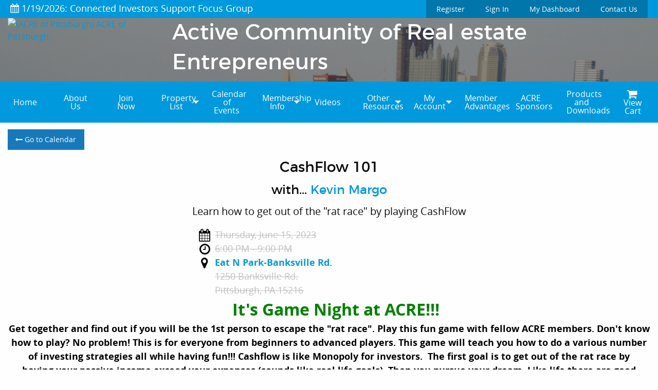

--- FILE ---
content_type: text/html; charset=utf-8
request_url: https://www.acrepgh.org/Events.aspx?ID=CashFlow-101-156-6-15-2023
body_size: 89603
content:


<!DOCTYPE html>

<html lang="en" xml:lang="en" xmlns="http://www.w3.org/1999/xhtml">
<head><title>
	ACRE of Pittsburgh | CashFlow 101
</title><meta charset="utf-8" /><meta name="viewport" content="width=device-width, initial-scale=1.0" />

    
    

    <!-- Foundation CSS -->
    <link href="App_Assets/build/vendors/Foundation6.3.0-2017/css/foundation.min.css" rel="stylesheet" />

    <!-- Owl Carousel CSS -->
    <link href="App_Assets/build/vendors/OwlCarousel2-2.2.1/assets/owl.carousel.min.css" rel="stylesheet" />

    <!-- Icon Fonts CSS -->
    <link href="App_Assets/build/vendors/font-awesome/font-awesome.min.css" rel="stylesheet" />

    <!-- Standard CSS for all Sites -->
    <link href="App_Assets/build/css/global.min.css" rel="stylesheet" />

    <!-- Icons -->
    <link rel="icon" sizes="192x192" href="App_Assets/build/images/General-Icons/favicon.png" />

    <!-- Apple Touch Icons -->
    <link rel="apple-touch-icon" sizes="57x57" href="App_Assets/build/images/General-Icons/apple-touch-icon-57x57.png" /><link rel="apple-touch-icon" sizes="180x180" href="App_Assets/build/images/General-Icons/apple-touch-icon-180x180.png" />
        <link rel="canonical" href="https://www.acrepgh.org/Events.aspx?ID=CashFlow-101-156-6-15-2023" /><link href="/../App_Assets/build/css/themes/themes-colors/theme-blue.min.css" rel="stylesheet" />
<!-- Theme CSS -->
<link href="/../App_Assets/build/css/themes/theme-Responsive1.min.css" rel="stylesheet" />
<link href="App_Assets/build/css/themes/custom-fonts/font-pairings/font-pairing1.min.css" rel="stylesheet" /><style>
.introMain {
    background: linear-gradient(to top, rgba(0,0,0,0.45), rgba(0,0,0,0.45)), url(https://www.acrepgh.org/Images/benjamin-rascoe-1KBiTjyju0s-unsplash_1.jpg?v=25834) center no-repeat;
    background-size: cover;
    background-attachment: fixed;
}


</style><!-- Google tag (gtag.js) -->
<script async src="https://www.googletagmanager.com/gtag/js?id=G-QPRT46739Q"></script>
<script>
  window.dataLayer = window.dataLayer || [];
  function gtag(){dataLayer.push(arguments);}
  gtag('js', new Date());

  gtag('config', 'G-QPRT46739Q');
</script><link rel="icon" type="image/.ico" href="../../Misc/favIcon/favicon.ico" sizes="16x16" /><link rel="shortcut icon" type="image/.ico" href="../../Misc/favIcon/favicon.ico" sizes="16x16" />
    
<script type="application/ld+json">
{
   "@context": "https://schema.org",
   "@type": "Event",
   "name": "CashFlow 101",
   "startDate": "2023-06-15T18:00-05:00",
   "endDate": "2023-06-15T21:00-05:00",
   "eventAttendanceMode": "https://schema.org/OfflineEventAttendanceMode",
   "eventStatus": "https://schema.org/EventScheduled",
   "location": {
       "@type": "Place",
       "name": "Eat N Park-Banksville Rd.",
       "address": {
           "@type": "PostalAddress",
           "streetAddress": "1250 Banksville Rd.",
           "addressLocality": "Pittsburgh",
           "postalCode": "15216",
           "addressRegion": "PA",
           "addressCountry": "US"
       }
   },
   "image": [
https://www.AcrePGH.org/Misc/ClubLogo/Logo_4_Crop.jpg
   ],
   "description": "Learn how to get out of the rat race by playing CashFlow",
   "offers": {
       "@type": "Offer",
       "url": "Events.aspx?ID=CashFlow-101-156-6-15-2023",
       "price": "0.00",
       "priceCurrency": "USD",
       "availability": "https://schema.org/InStock",
       "validFrom": "2023-03-17T15:23:00Z"
       },
   "performer": {
       "@type": "PerformingGroup",
       "name": "Kevin Margo"
       },
   "organizer": {
       "@type": "Organization",
       "name": "ACRE of Pittsburgh",
       "url": "https://www.AcrePGH.org"
   }
}
</script>
<meta property="og:title" content="ACRE of Pittsburgh | CashFlow 101 -- Thursday, June 15, 2023 @ Time: 6:00 PM - 9:00 PM" /><meta property="og:type" content="website" /><meta property="og:url" content="https://www.acrepgh.org/Events.aspx?ID=CashFlow-101-156-6-15-2023" /><meta property="og:image" content="https://www.AcrePGH.org/Misc/ClubLogo/Logo_4_Crop.jpg" /><meta property="og:image:width" content="3519" /><meta property="og:image:height" content="4008" /><meta property="og:description" content="Learn how to get out of the &amp;quot;rat race&amp;quot; by playing CashFlow" /><meta property="og:site_name" content="ACRE of Pittsburgh" /><meta name="description" content="Learn how to get out of the &quot;rat race&quot; by playing CashFlow" /><meta name="keywords" content="real estate, local, club, association, investmenmt, investing, investor, PA, ACRE of Pittsburgh, ACRE of Pittsburgh" /></head>
<body>
    

    <script>fbq('track', 'ViewContent', { content_name: 'ACRE of Pittsburgh | CashFlow 101 ' });</script>

    <form name="form1" method="post" action="./Events.aspx?ID=CashFlow-101-156-6-15-2023" id="form1">
<div>
<input type="hidden" name="ToolkitScriptManager_HiddenField" id="ToolkitScriptManager_HiddenField" value="" />
<input type="hidden" name="__EVENTTARGET" id="__EVENTTARGET" value="" />
<input type="hidden" name="__EVENTARGUMENT" id="__EVENTARGUMENT" value="" />
<input type="hidden" name="__VIEWSTATE" id="__VIEWSTATE" value="131bOAfalNgz2ynWfwgWEx7YEizz3TR2AE9VEyU37RaUVeU3yOi+8mjEi/836oZ/s0WLdkHnFXNA07w/RaOO1Wf669zn4pIedi0+tguLsibWp5Kh4WR4Bof5UsAUu1d+vx65h+89hXDbTDwY2lQ7r+wgbPftVF5woqXiDU4FSanHOprXKBe7Yuqk3NEOJuG6TWnt6J9sN3hfoNiRF4G1l4ea9KrYJtMuZFzwTloB6fq/88ERG8BGeNMlw8b62wjXjqgapIPnoZgsUN3tvIa6/Sr4jELJeLZFlrWtWafg8+7BWDBNKjOWyOcgsdApRyxXGQhdfpEp3qeg35893fYQocp1ozpPncMehV5/QgXqzqkZygUoN6knMX6ozLFZqdxk0vC+gmLTZFE3FPHUXQNRm9qnGedWHULl88GrH72sXhhWOtkh0oGmBaA5QJ79R+hpPG/yhw07JNf7tdqRwImj2nwseFMhJ8Eym6hyYYf5rnCY6wpr4QxKgKCcpQE68KLbZG+gfXU3swfZmcKnYp9rT6e2Hy1ihgshDWyXemhCTxDLJ1ahNNLgFB/QrJXgKU+HyDt3m6huSY81iAIq1yK1jsjGma/um10ohT0kPilr6+PU7QeDDMHQZbnj5YcSunaxedlrntgjyxHjjcNbyFbfOQTDYPmuM5adxkQZEEzoQc2UF5cJsBlze/luxfZwtT4alT4e0QENmlNr79TrilFCS9rspeMwMG05PZJoqjBP/wGkYGG7RN4rsOtvGQ34T6Vk5yfNYJ953t5BJm7fLU5px6MHul/dYAHyOuAm0aOQVIbOHHnY2zhavBaqJ951yuLYhfXl1BFMwhlOb3DvE7v9SZLxayXfaPmTyKH6nM9wVcXFwXo6Bk9Uz8OqGURQJuVk0qhsLPAjp9xn/TDO9En2uv1dHJ/9fryxFus8Gk0WnzgSTPpqikCXW7BT7OmvF76Ez9iTrVK5rL9S/RkovOo0SL8gJw1zIUghRlVtlP6XLp19ssBcq1fcdrQ/bGtNI0PeUClKiOnyk0TbkdgQ3xO7ywdsZ9ovWHA69Z8Capfv4uRp/SotoBYOVyoOJ4svuBoSvJ+86Bgx99ag5+9ewaTcQRAIWg/epsXYzGMgRqrpUY3Fr/BA2Tm+UZ77I0UlXL+iPdVPSaMJe+HNwokDsBPyZEf9C2X/yChRU3Y+MdC5hZLpEsgnXvA9jTHqhET6nMeJJlak1YvO8VgpgT4Z0S5qOPqKSUW6B6vG0bkmrZFycYaW1t6QbsQK5CnqQAaLPiCLfCACpOuGUB1Yw48al0jZ4mpYi/EUcPn2wKhD0TreuLE6xiO8TX7LLeYIwM/Wfch2/64qZuNqWgzF8XqkWF+daik4KPJaX+dzi8nDNVJMWElq48Njt9JyGvUTztSWmvvK75g8+ebVOVghaHggfgsxI9DMrTsegFzZpCCaSxkHF8Cb19tI5fD3giQmpCGf83XfDoiVD4jImPG5bYFFfvyrDB0NZdDMfnScyzPw8hwYJOtDy8otBkaHcNL/f9dvviWOYlvq4/hbcniYJ+7DN68BJaIAT0dS1+/Ru+sjFwQpA/3mxVsOuntKd0EEMcdva9fJu6lfkUCYmlYaWEFU3gKXdWPFt5Oe/JZNdisgofCpWgPz6R59XT0/k537eYsMHJ+pBRuQ9CM/tJn1wxsEFnj4PLWY+6FMxZnGPMm8jcuAtF8Z+mCFkHqslJxgRDYmc9Jj1Es/WAPqi/Q0OW34muKoMuCrVK7Oi3KdwnEjqJJ4ApgOK+QBZTRjc4KLiAw8BA4SVSRKV6Ac0p1XbwLmQ7cnNDUzkMBg0Q6GNFJm5CvB6neuU6B49mRc/LtEHSd4P11IFV585EGjgZiFeXrj/26TXRrfgNnmSyU4KXTefNgqG8RmVPYRx5w3yDBf+mXDAsFNUO9eK+Sd1cZ84B/NztMBpV3EVWjB8yU3XsVyt8CnzUgZzjVU3Gs3XbmvDDNwJJrCK9Ksb/2+Y903yPUMeH3UVEiBnOo7hSzct+TaXpQMiKNgPjrUrMGz+711QzuBu0M4oNI0xDAMYGMfdnTTlWMMw+MnFtDVupf/5gdkds9T00DZcAVFACLGTVX4Tc26q6sXR3pHfrdAFMBhwbGyFtXF8aEy3eGuvhBsW4KWhm6Ej3AZaQJxPd7RkXOzVHrfiLavQfKX/xZKPzQv35i3nmdGCGP/IlH6mlxBcm+jUVyNfj+ZRmD23B0N/nOfncWU9gJLFTSjrAXhHjZs9VyD7skGcl7CFFSOxknEwQNAK3/mIAI6mCYdxQFm0XOH9XX1nuc5aJvQJ2kqiC0j/YZcYU5VmcWxenNbleGStMrVBGMRrjnyg6P2C/Mf52JTMlOj2d8/WQjHt0SXG/TzfAJOw6bFMKNVMBbHvJD4M2tr5B2WXiYnKznU41m0RbjSXjSfEhJE9SlmYishz9XPCGvxE2pcY+zxqogjSV9zvb2zIfBP+DSfXcNO2Xhdchgr8LNwNFG1I8s/MCOaX3y18nMoKUuZCG/4lf/upkhNN7CvNaOHjPjCnmsNWxuH9mIhSug4cNqDVcu1qOiVm3slLO+mhLxugjoQOmKOODS2T5cjREj/IrpwAgR31hnPSFaUW9EPw+AgACyhD0BUkL7t1CwPrTEPFpk2d7zVdOGxR6LNdBI8H9ewyiYeWO8TlmzHTf6BfrmGO1P8CLhjsfH2qQkZyFPWgA/arMEAQ9gWL5DyqeUiPfpTx//ej8wX9BORPteAXKPPK2r9Zng0HW9a/C7I6xGS3FdaIFHaS3GhZaLHU+L4NpYWA3JxR9oXR5j9p/+z493fDwQrlZItjAg8fvbGqkLUhEWrREF4oHDU4WlQ2FGnFO7pt7gbPIiFZM317O8feOiK+8m/0qAwoVCL7g7yjXZf4GYDNSOtoPOqMWaRnW5A7kNmRvCYTv4r1DFEYgyn39ofM3md+IdgNBOjT9QJ712Y4vy0XqinC6gtXlp9P4U1DaCwpG//k7gyieyyFnC0wJvierZJiMxHCIcIRHRuq2NtZhdA7a3fRYTsTrP8E0GmHCEoIkCnxBWdaNlVknpD7zOWJcU9rBdvFQwMUPuf/qXOStAlxULpDhSiKMu+S314xSMqTI1FDLYyfcZtcV/aSVkvFohD34D9LBM7AMYrhgNyGOciBcX7hswAu1eZ/sK4BT8Yh9mxwsBi8FlSZd7QmSYOTN0L/h7LRrSSEboJ4Npemj1st3U1C3KqIXaLBdS3Mo9BKBBgaiBTQO3rORUZML6Pjo5iPiMKWdBt3yKfT1ZsTBasVT6kbQ9H5mEWCJhvzNrYE5L9nO+I0nt54DL2RPWWPpc2Rqsx8c5EkKlMxOMNIc3Hx/dFaq/aBAyXWzOiM7wZTVWVCt+O2Sy8UfCEut5iZ0XwVVMBLatYvwSsM+nGwswwjnDG6V/hmA5G9v6Ypj7/cJsvQKYzWpuWTNxsClulQVUeg+JN1ECttuIndYLFhg5t8QDtHUqeF/kaIwi+ySfQT3qhr2kKgvvYr+gRDb7pwOsyCEhVOEuRbpS3XDxS/QzZfyi7kIaRXcDR/zy9vwJQP511Fg8GO7DVHWmLp24vnqvuNOhBE5SoHO9V4XazT2NAeG3f6mpDUNSr1C5jfE8MWtnqWMP6SYCGLXK13iElb7EWgO4rxMQgotpsyw5C04NNa3PnU8A6vbbKYbgKwxWnF6BHBrmDCR5sLUGQFl0E5U5w/HS+rgCR/BYIJxn3JwLTI4x/2J8TQkPi1zW5X3UZmC47GcXcmLDGaYs9Q1GmcQsBaURGC+huZM7frc8cYmMhm+4gIGzGgCkO15qGJZGtogZhimG5XJXQX5DHtROzG4Aowu7z/3y22+ZXNpdlkwSaibwXqDgoAQyY8Y5dsMLrA5Qx5/JUElTZqQTCxg3ivgvczjOE0PkImrbvQiUPlDOPt9wYafdmguUhkUmoyzdsMcZpa88Sr7D9bXWkPeMDiYWIJaobfpWhSQyWSPi9NkRxAwpS2o8i4srYn23LqK1/2kmTJqOT/ij5RzehR8NF9wP0PkxfxKGn0yZWIlewFv2EXVnRb6ys7cPhtNykRq9ETGX+adpcTQse4V24/R3AhBFAj2VcUZ72vMUd5/U/jHBA9oXVQsgdJ12GK0NEcQhel5J56YnSe3G62c76JZxN26koB6L7kAaNj+uylSExtU9iDjazqNu0+lMK4OQbyVXtVwIGap3sf4CpDHq7VqbTef2zcQ0ihpWW9FRh4eSna2U+Zmw+nSubXWYhHpq2cJOlY6btTyU0Ig/+8CIohDCuVeyFpbEtTlgIa+m79S54kHEm73aA6VPber0jKfsXZvdg2QqR8hmJgdpY8cphV4xyCFZOJGVck1/r56HOTeeKG44vCbQfkLRyllRYw2oX5q+GvCIHP3szrQ+vSbqBgh3VXXK243Ouu3JRFwtKsb0DRb1owyQvmWLWdqcKhW4CKzIzx/ab3OU+sC3TGxefvU4OWUhctHLm0mbPEut3LL0yLenxAx1sCkrGdre/K9bbN6bH6opNhUsFm5ObJMUTNhZRYa1hVw5OM+wq8peYSdL+FtPk+by10d9R5acdhKtGB4K7fIwCHSrgNvGW8WDbjXWDtqM7+4qPWBbpRXIXX84aKjddwl+qGTbx5cOPeGEkL9aoGdm9N1xr3xy9DSOo2lHRE/5INr7FHNhwrsER1IwXZycTolmULNj/EDarEwhPT1Tmuogk0ZVVNeugOqEUgNXNOvC6hqMz56PweH0S3iDieP8rAn5GxkrAlCu3GmhQrou0/wob+aKXFqMFPS+Oc1n4PkR7yeTBPPGDNFpUopvMfNuK1CnHFaKG2i4EmDhVKYBEnnNf0zFJstm3JKVeYsctcIT0VWUpt7Z/zEwWHUaGTPq9yrNlaT3Lyct89bBpHXYG+mnVNqxt66WbozBO4hN4KCI/WKkfc6BCwo2WbnjYg3MSXgrkQ+4HSBYuk66zfuZZeZXS5ofdE1OOTmCw9Fzz9yAhQB6/brBkk1nw1VhInvjG3bR/vIBIj015scbdPBf9E1k2j4hedA+e3gJzitiWfchlZSAyK7wNpGFCctWpFmbOCnz6M/JNr1vxc/1XDYfWBIJFglOn2w5CqRVCUKL/FeKc6OAnQLgOyA/CrExdLRpCPJWlhY5QEoA9++SF0+a24Ad3cAX+iLcPxmwjlY/uz8C7OeWdgMW67mztYMknnbi5l0OKYrknCctSiHzlEmYBsV3sSj1y1M8Fm6qEZ88ijxoXvtDpKlhCyFzvXzgUOeRAbyrEfvi8GPFtarbot3NWxggCouEwISW8bNzr3Oomt/SzY1hX/FlvXPNhXBy51ynvsTq8oyDYrXikF+W/ort21SUZ6MQp9eipNoTfD3WOcLY8BvbtE0Kr+wXS0Ow397cw5WfHHS9YQtHzeq8MbxrdSlgJXR2NfPYVpE9go8RN7Y0ShE2/[base64]/wxIKME/5JELqNoBejnZtV3H/YG59TPXjCqtLHQb3YCsxePIsCB3ZmvLOUJdC31l/MMDsnzGf8HiuLiO6wRimEC+GEELu2xTXrKMRtiUryJOQbLd5ZkzaZmui3CLCHKpIrd45nV76+rn5/Q82uffRpGN2LUq/52qAxw97ojq1CPwIA12RZpw3wtLnqwYT1xbyXNEB3kC1raD24OSKluHUpBrXtwvBSGWJfTwvvWg+edv1cGAsZkuzFAwgrDJLk9X/tcY0KUs6NKNzxrszaNfnbXFchTIuZybMVZjV/p0vQrCBSd8Qbh09WwYe0vKEyk6SHUT7VrAlZNLPe1+HkVV6KZWpUe8WKqq1zmHrYKu7JkB5Nz+KVV++3nwhv/h2RmmzQ7qp8RArFvPPcgFB1Y9n40ol9iIGiyRLJrxdCBRhyLeyowNVzpObLUqkTucqd+bHSjhVfResU34eq7YMAAfw/ADPSnOPSI6eF853BqIsZADG+y8PDLmXr4gqpuK4DmPAn6QTEaFkQpFG3Dv949w49BGvRQ9WY4nKF8as3AkPgtOj/c5iHdyHf5h7BOd631OBylPQE1dCcDmdWIDE6B4MPuVDnDh1gIT3v3RaL+6GryD/EwNYvxBipgJHADbqjcnSvJ+Z/1cGnRuSbF4X74c9ksLCtXFJlyxJ6woGZO7YZOvx+NFVfsf+EaXLpdlM6lBHscf6b+C8qzbDN8qsAlojqRRs0kOgPV3zH/3eHsBLFOoa2vUreJ8+2MRIiUkkZOOydz4hbYxU3+qtoGK7jEQvK0WVwLfvV4e6W8jPN0v1Fvdk6k/ZqifeyLKvTJRfeG5LnSmpBaZ+V5QprhEJ9qAClxt5RPDVIJM+HdYsTpFW+AjVjoQZB+0hUN4oVfd4aykqBNOwHr0HFIK4Yt93dQ/7iu1DnGxgFRV5vEopOGzmuB604bLmsfgoTgkGI3zd3V+wOe1UTu1GrstCjlEann7ESanOuMJEZpXZ4rHl3qA5p7WfiG6CblvsLGhiYRZlp4XL85Jxq1Vf/jv5BiueEVBMf1h0DwKp8BxexrLUS249tZmML6HQrWqtKjWIzYalxJyyrJNCzIXAzkU+kDTiFRc8Vfhx+CONL+/x8FztNIYYmSKL52o8FWe5Aj8iQ96Dv4GQVYgH41i1jrxuzr0cxaCAKR/xEmtdGcnJytAU1WPYilNoDZkon6ji4kRW5PbMP4vSuhV2Ll07Rp2mD+rM96tgDFkyxEIVBzhsV67kJ08HwYX3qt8YUoTRKs3GEa3RAYsEwJtqf2OFDVwK2Tze8FMDka4DtHRky4R61IrIQp/osywus+vEMhKxmtqpGDiOOsjj2E3H7AW/uEAQRhvs9xKLU3vLov3c7o8cfb/UZSN3wOBsULF52NXz3TbZSSHzSnZJyMFifD8Updooq3hoqKkTLvgi4USg7NnKuPb4Z0nv5CY3CIv4I0Ac9inMke8aMzM+L/tAmMks9fMb4pQM5862m7LsOf/IxmpohSiXTmvGd5ifSGW2cXyZLxxRnFiYVZnmVjlDZpuiVXbnk3/MIC9Eh2lDQw9CpEjshCML39OwZ9yhR4GvQ+D32uFnEL91w4SiFnTHbQnjfz4qQc6/pS1XZjV1iSRD/qZv6Z3N6GgfsVNKYVcQbt0t/ZrhnTXcQ/mAE9ewlCgDXDyJC7resmXBB0sig4abR7qz9dvkXVPpff98y+5K0RJN08N8mbQU15G2jSMtZjUPMOTmHiHvjaFoPl40Qxe/JeIBbr8/NhjimkcEFwxjbL7OlpBIMxt7XRRrRqP5QkWO8nzI6RbT75w55kfjxz0D5+aEC8PMeKTrZKmzcg71B8id7F5KqXcU09tTfjSByqa5oFB7xd3w+8ehSyIMm1xoyc+zLLRv8Cn6v90aWsVVqZtlC464iOSGTD804M+hGNK9zuLssVnelv76PqWmxhTu/fKZkI7F/QbPSnanq//LcQBupby8dUNbximH9aT/h3AZl2TCfM3lvF4NVMrwfm7T/6Z5ALAt9aFkVZDwS4uGmbubfoLjRoRWNVMs0EduTOIW8GvfzIKFcjn129erIjxrDDyC/A8263CkCOfU0n00wkt3q/LCONOplB/NzGglrNp+nspKs710JWL445/2G2EvwIbVHTUdgR6pl2IZm2Y/qkko73qAn1TdtjOfMe2y5/[base64]/AwIvR12QqwDMaMs7iKwi09INwQFC6n17tggOLWs06A68NZHqF2/UOBf/+RItjJT+0uwEAPKxddJFA/cXGMSfJW3st17MwNh0GUydWsGMaviCmVL1cOmnDcBrcDFvt622ID0YUTghDaoAcrogY7JG4snOhyjakZpTAoKXwgmBC74MWX0dH1atWhomSfhf/EfgfJIfy9ex3n1NjSL7WkQkKQKtAv5BhQzZbVEDU4LdKQ6kriMyl4pRluPFK88gtg/4aYOq28ZAFS7fOGMjV9JHgVXvOuCI8WwQ2LVZABSBG2HRohn5f5MYkx0awH6UylwyumEEbG1R7bSnKGRn8CgDlWwdIFBWkUL94rwP1j9/KYOWkRxrYwlZSB+x6HVhVLEmmS4HAywtfuIQPkV+H5UskbYEUrThDzM4Fk3JvqmjOUFiFJZGqbHq0y/VV1w/PTHFVAOy23yHFVM0UzF0oB4V8131+OcuHIynhD3bdd2/chapZoBEdEhlQ/[base64]/4GIO8h89n1GJloPw4FPOq/H3y15O+3T8aQdYXAFIdoN2LB32mr5UFqsQP8kAcZ+5EZF1ER+iMs1dZo0K/f37/H9JcGe1zXnZ0FFX8RAHFVRsTYthTtVoV3V135n87MgmSTzUu51GnNMDSy9IRqgr3Rh1AC9+BS1XOb8GSLDQYWcnCRuz7RYMOqJkf+zJaU8JASZXimy3z6NT22cufvPRfsAN+3qRL6BxjM+H9TYEWO6DsIFUzdNII50Bjl+5wrA1XH3pO3N2w6ouMfDlxdqUV/EWJ7sQBPFJCygdGMPrDLfDRzoJ0BafDXeYiLbCpkx5DeB6tgdpaaokINOO2lZVBfAip7fZ75xI9fqYJOzWOb2q3eCJffuUolEE08KtlD/KA/OQc+DlndwzKgXj+IMpN3JIq10EyjBV9gfu5+DSWJmn7a2swNs08d8aAPKl1j8+Ce4sNZVjiX9CA5CKvZKIRSCwk0CKgUEHC5ZR9Bn5sv2ck268PXtx30a6B2eaHUEHHRUkaUCfGmdROjYw30S/KWoMdGdCwnuFccEOoRl9SbOeVkrOtR1KydwhPgzHzw4ssrtv/bwWptQ3f1F/60ZOgzWRCaNIU1MiAdOBbPxyGrTICHjbs+9OJIaCU4nkwV4VDVekQChEvymXSkZLiRP2w69/5b9/eZhhcfQsVDEqvTJY6yDPspBQvKQipqEZNMczaevMdKopl7V/GrVAr1PnxUpWrbkYukN3XZwsuSh1hzDry1yDUeIJtwd/hi5t/jHhGRA7/7daab4gMZBlQNWT1GJRQeeVxQpcU8ryd7p4mY5DCUBSaTRBXy5PoJgU/JmMpUALSVk6VocGjr/E2jYNsGQTE8pfviE1cHO1+RAE7NPuWK7aH99B3Lhhnft9UJ5N0RTgpnXZJN5+vxsy9PDf5cM7oFAzMkeZQVOmwlWu9+UGFao4h6VByphLPaE4IffTAmwSyEalhxk2WLlS8NMp9CgSYG1XnaILSSSYqWy76L89DAeWdK66E1/nz7+a7Eu3SRy/UR2CfkwQqVaHEyTYRRqbt62KJZKqtzNv5q+mMS/fdPPFgoB3J24CfMBjPZRbJCkCGdPdg5Qaq6jait0VGEma1ZIz75F018VS0mvMQLusZUdOGTm0fZ9N2yXmUkaiUIDKgbfW7jDGDFwL/ZCWEV6nY7rDe2VoBesyU0NDPnWYvDJlaRGNQOslAcfIawFIDoInj/U2qFgyyZARc5i8eZThbZsCohYxZRUlgI6Y6gCBIFW5OWGO6l3n/VcbQFJMNyJlNlXCqiZbVZ4rGcuuC159cxwaNhkjGFSgtnL0O0wQAt8MrTf509S4GsE4kYZYtJyZJapOjR/x7dprepbPCTdWriwhhuf7UY/1gx+DgKol7UCQKK3tPWl6F7OiVvhmhix3jUOBOikCu6sFLSTxszIw5TUe478KRysQYBzVGV3lKjcPUWXF8pLUMRuc8FcEMroJnQj47VorjYDp/hmeh76kuQthq9v0AsVTXnuQZGNpE1bBdrWy7QLRd6gr0Pbv1K53X58a033IsfCN2pJTfZCvkpkE17urrz5WVJHttvICS6xQSxXVXJIrVsJqXdGDZ/BaimzHHV32OzVepzJaY/7AHXKNzIx7hZ56eTmW9NvJjI5zqgGuNYUnDi5xAlCQsyEclrJ3x7rTFF9w9oR1CqrcWSNlsaAKzvqO/27vex3pXOZuyhWlIAo754eeZOKIdJBFfVP9uz4lh7otyWqG5Cj5RINabnJQ6Uo3eFiXCb4p5qeqF5KaGXIE1PXDE21iJLo0zcoaljoZryembPvj5Tmk1EXSb6OcMsiRZEjmMyXQDGLGWwPcTY7kG9HppuHfmjDe7/8h9tHTr1qAjzjd3ODdnFsM1rYGTcHIz++202Ey8HBNj3DRnh+uzJOKf5tPz1dA69QV6lDqD0d7zOe2MnyJQhd7JUlTPlkXtcH5/Oa08O8R4Shu9CTrG79HFLGh4Drq9weAmT26ngye/1Q9RzS1z6+JmsTyUN0noBUcjcNioLvyoBv+NdjWqbcsULIvVLFVoWo65VIgw1YnF9fggBkq8a7vpBZqMw3pMLnMN4XfKI61dJ1ikcs/w11TVP7nuWzw0PtouEUH9ANEj4hxyYp+h3u3ozwOasEjYHuL8683k937AOKeGWNxoz0Qcm6uV7SsLyAV52DSL0sWrVfeheuJAaYknfvQUlMxm53yUQ88hoMqEE26FeTO1fxXsvcQFMg7V4Yq/q9bXzJophLOdMC2LhGMHbUuCGnCKgceW/lAteE9EajuosdVFuLQ54eXX6hXHGmXJDf88SybeXY6GO0ChaUWlDHtxlEcDWo6wFa6FR+UzJQnj7PrEt7HdP5SMkXoL8X5tOr9LeiiYhrA9UzBc26n7+FwA/kzHN3viO7tgKJic6IHeYnR8rlFFhHtHemYi+pwwtGGaJmXh+nNhlaZhDGRS6ffswYwgxl5PycWmwnD5QT/oSr5XREMxPqY/5pzHADLHudtBSpu9Um2u4s9ORz8fyvVhv2AuPGnhaYM57HPfqHWQHc/IphP4P1CKXN9W4FCxffXhizQf2nXok2UBsCUmOwTHyL7VRGHXqvFo51uSmxBwelsV+LwBn9Y4z9wzVwAclSYLz1TywgNNR2DgyLpRyLhskgOZ0VqCL+zQGJ9Jc89QTaeEVtHhXRsjXnvoV7XF8xwx8SVW4BUmL4N6E/KB0gDeipzUsnPMkdn7m92rDJQUUvaUcTJyBCpgr3FBRQtbDFOGF1zMv/[base64]/a2XbmLKmQfBxvy7v0LNPlrJIo3fOqoiSAOE2rN67/gx14KizC3qyNNegieGCsUPAk7vP+hoDnyiR8x0WEItHp1cAcZCjIKHilwe3t7nHuMRBz38iOb+1OfrUMpuqkLw2bj1VCtTB2/uByEBDOdDBbZIp2mhXGfEBuU2eXS9VyZgL5V9pTEpgKtSbWZs47BMQKfQJyjc25z9roIzNx1XRV72xSW/U8kXrWH//kpF4L8yvWab79FavDKVS5VdeoHTuiF2FdRwtyLU4VSa2GOJr5E2TuRtWRcuqSjYX72n4nKUBnlClw7ccCiMpRDRY3fcn5ANb/XJ9GL3SOTX9/d7QHYy9xrWDVtL3lS4DTzvZGpHPvSJ/nKk+WEIHX/mWWYA+pT7DXU+SpjDgRDz3hedfCkhv00hl8uytJ53j9OPhKI3hOf3WiOfP4JQ7k07f4kiqM7kIrgfKXCeRiMgKJ19vdg8FgADC3NrcShrl6ut317+Rb1saCTLL/K3XnE945ztprGW43Uf9todMlYeM1G4DzQi5DSVhGoOM8bclUlgUxfFwYPIrgBXy7A+dcFzcUT6yHc436gn4IjPy4Hlw8+oKq6TN912IOeNiC50QjIIgkN5wKCuL1YoGisNIWmKF4aknuSVPUawgTJjtwqMmvLxf8a8vd8lJDVWK9IHnsGuYXnd/7ow1W2PPna6bv6WudxiGIh+uNNLIwLr2AkzvbhTBFmJhkLk/glLJvbm0xZrsRG0HKz98dPM8cnj/0Cvr5TM9JZWgO5dE9AaCHUaQRixoZ0OplDIu6ZnxCo5v8ub5TMeRdQTvVA3RbTFN4j7aKjto9JG0qiU3dJcD+zLMe5/4WEuQDsXU67ZNlr7mSgm8f9hmNx7B8g1h/ElRVRNYfw/KP7H4IZVMLhRHzlKX483iDPOFwTRPYqi0tchVwNYumcZ1DoYt41453zvxdnqEM7+6ynI5NI0+OyRQmVDiUYjddciTnvY/1DAfM8txuKEyfc06qxQbpEb4OG2QpMBG0yqTlXROzEhFE7GeEX+39//zxuXV1zdT7UPadslYlA6jYTX9ukhvswdcPwpJ8gyqxY1cJ6IRk7yziqgbubL+grXe+OnlkGJTnaIL+lwOp4b0wwyQtFf+FKJkDkhZhYYN72DF/LiLSSq7W3FE52uWhEfPT23qvVS34d0KbTQVLvxQVfzZdY9w2HywE+Mc6WCd9k3cYLnotK2SXCbI23OTZNC2FK1iSxE2Fou/OgoV9zaQBUYYvsn9W92uPfGOVNBk1spNNpC9xqn8JF4LntKSA4WQd4vKVk1DdkKr7GPTMzigLTe7VkYDYo9I9y83u/e2LibgCYBqRAXMF4wRVZQGnNlIY8hORDRGDTZ1ykTZVjDDaTUxtK7LNLmWoX7NX6KMpSyT5U5+9nYHk9eRhT7GvVRoMyV6Q7oD5oOepmoPVJFcTYSqmO9MpcqnGMC/0obyYcrGZU/GnIlhjIsUG9+ssl3Na5y6taCkAo6VBVCcPg+/Naa48rD+bePfsk8TefrJBLGpI/[base64]/KNjeT85PaEDOf89kMPCTx94Xp4DSIcbt3XUYtpMyKlV/fvCiw6cdMm6WG2ixF7sIH1kZ5LdJcOVP5dZBqGqyMiKgFH26j5iVD8YJJT4uiGCWIIIB5x52BA7RvjHzuAHEdznTY80MKPCswcHdPWx1hc7gKAJgSgKh9R2fOm1fhlwwRXqwTzB6JeNyly7LrdmFvMX67ZxhLLyrtYs3muEwbDVg1gort2ZBKrWXB6/[base64]/jyzhWr/YNMhLK0O+PbVfx7d/X4aPaM/8X+ATgAFymZyTubJeaX2Qt9gl4toK0y9lOZ0yTdXkaAz2KnFcUOQYAehP/1mReJxduHOudEYgJBJtIWScs/wvR1ZE3GiIWuI1x6K4r8uREl201sbrGZqQshSKYqC+uPcOzO6gIdKehr9W00KdU3/06XWBSFDpEvjj8HB+qcIUOKxrm3xzyCNmu5o+C99I6P8+rtp2FcdhsBLdYlRoD2EDMh+sUwzRp7nN7NCuWYsF6ATanMvbKYjK+AUfLWQw1xjZ/8oO3XyRhqArpnfmOxq7vbFfyU6mDDGdGj62USZGzafqvy6QgEZBLFxOjASvL8mER9weWqO6XkLpk4YIaBl8IQfOMdWT9MMJ9DO4vLvGXI1l5zEjPIRBmEejOFxI4AksJiX90yIKTRtbwjs9AUYzFgdNVaIG/V0qtGrkDcOVKSuiJNlsMDBnlq6c3LKHARS8VgYUyLtwIgUzMrLmvgYDxyT0d5XmsdrZ7yante19aJCC6Gd4IdRfc2QTknH+VsRgn2qWuthUhh/I/wjezIUj+hyMmw4o57rbzVXlhc9MRKzU0g6trjiPHdzAN/7a0CkKOsTyIuQPitFyqB5kiYaUu7q9vN7+jwnHXjicm3Xp0mAMwWSJOXVx2VlFKjF3aSb3tdY7n01eKpQyU/Kdyqf5amL0uM/WD7qNQtmDtGlYd8IzYOYns4A4Oq8A9CpLI1TOTr9S0Nz06d8rf6WandLzelf8x1R+3/Kx0DeS7mzQykvlfJnjMo6JKd5sPPp3GoDSJVWi3DMkx01LntxU9HaMBVasn1GXTxc8hdnYn4vJvUHLdZMQG6G73MULeLAhnAtSXNh9Rbd92cpGqD/HDb93+NJmCLEb7bLO2TOggBInOAYHKRZFiTHl/2+OCzHSYgJBx+hN+i3DVCJMf9fMUProx1moKLI7TMRI3fBOyF+bCd0gDmcPSLe/5+y0KRb2ddnvZCYhfmhpoE1F8AX+zT+nsyB/TEszO40bq4ZLPkdb4GZOLQYGs3Mj7qJVLlGO1L1BnHzBmRDyDvPgJ7kQHskF7INHowCBHnlaJ1NQNVs5ogZxgVVc9wNm4dDQxXJ/7+ZE6aLh0bkCE2U4Gviats7CNKuzYn2V7Y1toDJnk+TlLwupgMNls6DUSNzSApIg+Z5GUwkVmUVUDMo7ZbmV5f5sNojQfL8mflh8iGe61+dPV0xJIxJfAlZspkdYsglUmey/+zvnGnNvvBxQxbcKq2c5GDIEbxiVwj/7YvI8mtpWnkx31Q2amtvw0LOjXPfYwFiELCpxxqtNatDFNbP1mRn+ZbAf8UWk/OEfgD6gNkzP65f8kJT14cFuaVqqkEWP4/i79oK0vWhNGdvGjzmjPKYbj+a4T/j4iP9phi7uT7phQK3ialQY9g2zhWn5fW+jSsjcg2YKJpmQRTL7H11wIrCqAVXaZ5or2c+GrIBOCcnYAvq6u/IIUldcC5QfPC+jhjWgduDwJN4EqWhP+qFsX+baQyGcsw7RsnYcp2Ad/nrO3It1EC6aur31DJJTAf2wBT30TLPeduU9U631fSSb7cP9SZ+5C206gJr1n0unrjyv0TQg/bWnvEQBX+TPtgRhNcuK43eZmd83Rad/uwKQb3ug1afP+3Aoh93p3NXwEt+AILA6IQ6KVz82nUe+1YdReqiIKmjMswBG6W9z3W3HNYazaaczlUIrYJCOhUMvuiqKy15HXVsQhRM/s4sHjvQk0WnHK3sUYn/mcMP2iVZwBeUxergPScLQqEpcqttCito8rfwSDLjW3kKiikAlnPBXHrGdqz66FJT1Vyu/N1uEtGjlfkvG/0jPCIyJu3Rz+CODI0rIyxaTNY2b1yJr6NJtp8igGyQi22apDAFACYcKnRoFcmHSbYKd5GRgzsNcHUS/v0YUgmqKxXdNGjl1JYKVaMD5iXAjtmc5koFtzAjy3amNwm0ACneWuYkjA9+u04PtYncJP2RTRwnuyfOU6puNPhBMY9I3kC2sOhLlp5UvZqHFtAjJIU26XGK1jm9ng4AiziReZdR+qfpJ2Kg25ntNupySYYTvQ5BBieegz6danL4pB5g2oQ2X4iUwaxJ/ChrTrMff1Jepe6jvyiYcMbjOPD3D6YuaHMdChUHC99WIXY2pkt3/++N6rS0iK/xd+FCuEojcT5Lgrabm0YvVKEmeyixp35hrAOw+LY9cjmkNnqRIfvphG8FPEsesOapo4awihnfKiZlWOIt1YnsUEJeudyM0WmYYKQoS9316Yvpg4Xkv0cwWR+IkzeIGyWJM4M/LV8/1NOTUvfy5GVLhUS3YL5iCqpPTTcasHWNtRHERWV1lbrVYNzoE+TZMqdgqIEAkMIzdCKRKqlYDYbvdewhBlB22dqoNEbuZ/o/LixpWJ58qc8drihDF44uv8F4lmnm4Af9sbbF" />
</div>

<script type="text/javascript">
//<![CDATA[
var theForm = document.forms['form1'];
if (!theForm) {
    theForm = document.form1;
}
function __doPostBack(eventTarget, eventArgument) {
    if (!theForm.onsubmit || (theForm.onsubmit() != false)) {
        theForm.__EVENTTARGET.value = eventTarget;
        theForm.__EVENTARGUMENT.value = eventArgument;
        theForm.submit();
    }
}
//]]>
</script>


<script src="/WebResource.axd?d=pynGkmcFUV13He1Qd6_TZA9s0pCuxQLTGK0OqjLSBU7PrmQIR-Ez0L_u-DYrTLKwi-HHRg2&amp;t=638901284248157332" type="text/javascript"></script>


<script src="/ScriptResource.axd?d=x6wALODbMJK5e0eRC_p1LdvySIUvGzxEH3oCvtVwXTFOhpFlMv1rYH_jj5qHeLE4rSTaT0r36T9J8eiIEj45XnYyYnkRhk4dDb5mAGf94-8G9asO0&amp;t=ffffffffdc32f924" type="text/javascript"></script>
<script src="/ScriptResource.axd?d=P5lTttoqSeZXoYRLQMIScBEPItR_zuWZ-QeufVu5pgfHM5IFtYz20XTCpKQE1Ujkt5n_NqW4fEAvb9BzK0Wn5jfUFHZmZURx4rMRi-ic1D1CaYiw0&amp;t=ffffffffdc32f924" type="text/javascript"></script>
<div>

	<input type="hidden" name="__VIEWSTATEGENERATOR" id="__VIEWSTATEGENERATOR" value="ADA4D364" />
	<input type="hidden" name="__VIEWSTATEENCRYPTED" id="__VIEWSTATEENCRYPTED" value="" />
	<input type="hidden" name="__EVENTVALIDATION" id="__EVENTVALIDATION" value="uKKF5eKDS/42iK+3xnMz1WEm1DMNtQp/VNY89UMKtOuOnSPrUSO81G/AlAx+VeuunGYtX7GPAPUvdDnJjNGxvZI47t2GWucMpIQuhV7EPqmAsO8bpU2pmUFntSoahBNoY1b0lddaTUcqUKb58s1/BZ1F7JYi7PO6Y0MliNUA5tFuwB0/ytqWTuHNfpQBpn1Tbfj44C1nAhS+DGSSWSh/IR+3+lYTg+nJsQI/SUY3+VBINHDt9g2qB//VBQbLI/tg1GHZJ8p2DM4oJEN3xsCCL905vG5mzPyAo5cffTokMLHVzw53AVSj1tCgLbwS2ehll55l0dMr0d65rG8RjEVgdjuGSXU=" />
</div>
        <script type="text/javascript">
//<![CDATA[
Sys.WebForms.PageRequestManager._initialize('ctl00$ToolkitScriptManager', 'form1', ['tctl00$contentBody$UpdatePanel1','contentBody_UpdatePanel1'], ['ctl00$ToolkitScriptManager','ToolkitScriptManager'], [], 600, 'ctl00');
//]]>
</script>
<input type="hidden" name="ctl00$ToolkitScriptManager" id="ToolkitScriptManager" />
<script type="text/javascript">
//<![CDATA[
Sys.Application.setServerId("ToolkitScriptManager", "ctl00$ToolkitScriptManager");
Sys.Application._enableHistoryInScriptManager();
//]]>
</script>


        
        

        <div id="offCanvasWrapper" class="off-canvas-wrapper">
            <div id="offCanvasMain" class="off-canvas position-right off-canvas-container" data-off-canvas="" data-transition="push">
                <div class="row column">
                    <h4 class="divider-bottom">Extended Menu</h4>

                    <ul class="off-canvas-container__menu menu vertical drilldown" data-drilldown><li class="off-canvas-container__menu-item off-canvas-container__submenu-item"><a class="off-canvas-container__menu-link" href="Default.aspx">Home</a></li><li class="off-canvas-container__menu-item off-canvas-container__submenu-item"><a class="off-canvas-container__menu-link" href="Page.aspx?ID=About-Us">About Us</a></li><li class="off-canvas-container__menu-item off-canvas-container__submenu-item"><a class="off-canvas-container__menu-link" href="MembershipInfo.aspx">Join Now</a></li><li class="off-canvas-container__menu-item off-canvas-container__submenu-item"><a class="off-canvas-container__menu-link" href="PropertyList.aspx?search=all">Property List</a><ul class="off-canvas-container__submenu menu vertical nested"><li class="off-canvas-container__menu-item"><a class="off-canvas-container__submenu-link" href="PropertyList.aspx?search=all">Property List (All)</a></li><li class="off-canvas-container__menu-item"><a class="off-canvas-container__submenu-link" href="PropertyList.aspx?search=searchsfall">Property List (Single Family)</a></li><li class="off-canvas-container__menu-item"><a class="off-canvas-container__submenu-link" href="PropertyList.aspx?search=searchmfall">Property List (Multi Family)</a></li></ul></li><li class="off-canvas-container__menu-item off-canvas-container__submenu-item"><a class="off-canvas-container__menu-link" href="Calendar.aspx">Calendar of Events</a></li><li class="off-canvas-container__menu-item off-canvas-container__submenu-item"><a class="off-canvas-container__menu-link" href="MembershipInfo.aspx">Membership Info</a><ul class="off-canvas-container__submenu menu vertical nested"><li class="off-canvas-container__menu-item"><a class="off-canvas-container__submenu-link" href="MembershipInfo.aspx">Join</a></li><li class="off-canvas-container__menu-item"><a class="off-canvas-container__submenu-link" href="MemberBenefits.aspx">Member Benefits</a></li><li class="off-canvas-container__menu-item"><a class="off-canvas-container__submenu-link" href="MyAccount/MyAccount.aspx">Join Email List</a></li><li class="off-canvas-container__menu-item"><a class="off-canvas-container__submenu-link" href="TermsConditions.aspx">Terms & Conditions</a></li></ul></li><li class="off-canvas-container__menu-item off-canvas-container__submenu-item"><a class="off-canvas-container__menu-link" href="Page.aspx?ID=Event-Videos">Videos</a></li><li class="off-canvas-container__menu-item off-canvas-container__submenu-item"><a class="off-canvas-container__menu-link">Other Resources</a><ul class="off-canvas-container__submenu menu vertical nested"><li class="off-canvas-container__menu-item"><a class="off-canvas-container__submenu-link" href="Page.aspx?ID=Legal-News">Legal News</a></li><li class="off-canvas-container__menu-item"><a class="off-canvas-container__submenu-link" href="ArticleList.aspx">Real Estate Articles</a></li><li class="off-canvas-container__menu-item"><a class="off-canvas-container__submenu-link" href="Page.aspx?ID=Plain-Language-Lease">Plain Language Lease</a></li><li class="off-canvas-container__menu-item"><a class="off-canvas-container__submenu-link" href="Glossary.aspx">Real Estate Glossary</a></li><li class="off-canvas-container__menu-item"><a class="off-canvas-container__submenu-link" href="EventArchives.aspx">Event Archives</a></li><li class="off-canvas-container__menu-item"><a class="off-canvas-container__submenu-link" href="Page.aspx?ID=Testimonials">Testimonials</a></li><li class="off-canvas-container__menu-item"><a class="off-canvas-container__submenu-link" href="Calculators/Default.aspx">Financial Calculators</a></li><li class="off-canvas-container__menu-item"><a class="off-canvas-container__submenu-link" href="Page.aspx?ID=Newsletters">Newsletters</a></li></ul></li><li class="off-canvas-container__menu-item off-canvas-container__submenu-item"><a class="off-canvas-container__menu-link" href="MyAccount/Dashboard.aspx">My Account</a><ul class="off-canvas-container__submenu menu vertical nested"><li class="off-canvas-container__menu-item"><a class="off-canvas-container__submenu-link" href="MyAccount/Dashboard.aspx">My Dashboard</a></li><li class="off-canvas-container__menu-item"><a class="off-canvas-container__submenu-link" href="MembershipCard/Front.aspx">Membership Card</a></li><li class="off-canvas-container__menu-item"><a class="off-canvas-container__submenu-link" href="MyAccount/Dashboard.aspx?view=MyInfo-MyWebsite">My Website</a><ul class="off-canvas-container__submenu menu vertical nested"><li class="off-canvas-container__menu-item"><a class="off-canvas-container__submenu-link" href="MyAccount/Dashboard.aspx?view=MyInfo-MyWebsite">Edit Website</a></li><li class="off-canvas-container__menu-item"><a class="off-canvas-container__submenu-link" href="MyAccount/MyPropertyList.aspx">My Properties</a></li><li class="off-canvas-container__menu-item"><a class="off-canvas-container__submenu-link" href="MyAccount/MyWebsiteLeads.aspx?Type=Buyer">Buyer Leads</a></li><li class="off-canvas-container__menu-item"><a class="off-canvas-container__submenu-link" href="MyAccount/MyWebsiteLeads.aspx">Seller Leads</a></li><li class="off-canvas-container__menu-item"><a class="off-canvas-container__submenu-link" href="MyAccount/MyWebsiteLeads.aspx?Type=Report">Special Report Leads</a></li><li class="off-canvas-container__menu-item"><a title="Property Analyzer Tools &amp; Premium Websites" class="off-canvas-container__submenu-link" href="PropertyRss.aspx" target="_blank">Properties RSS Feed</a></li></ul></li><li class="off-canvas-container__menu-item"><a class="off-canvas-container__submenu-link" href="FAQ.aspx">FAQ (Website)</a></li><li class="off-canvas-container__menu-item"><a class="off-canvas-container__submenu-link" href="MyAccount/MyDownloads.aspx">My Downloads</a></li><li class="off-canvas-container__menu-item"><a class="off-canvas-container__submenu-link" href="MyAccount/MembersDirectory.aspx">Members Directory</a></li><li class="off-canvas-container__menu-item"><a class="off-canvas-container__submenu-link" href="MyAccount/HowToVideos/Default.aspx">How To Videos</a></li><li class="off-canvas-container__menu-item"><a title="Property Analyzer Tools &amp; Premium Websites" class="off-canvas-container__submenu-link" href="MyAccount/MyWebsiteMain.aspx">Premium Features</a><ul class="off-canvas-container__submenu menu vertical nested"><li class="off-canvas-container__menu-item"><a title="Property Analyzer Tools &amp; Premium Websites" class="off-canvas-container__submenu-link" href="MyAccount/MyWebsiteLeads.aspx">Repair Estimates</a></li><li class="off-canvas-container__menu-item"><a title="Property Analyzer Tools &amp; Premium Websites" class="off-canvas-container__submenu-link" href="MyAccount/Training/Default.aspx">Training Videos</a></li><li class="off-canvas-container__menu-item"><a title="Property Analyzer Tools &amp; Premium Websites" class="off-canvas-container__submenu-link" href="MyAccount/PropertyAnalyzer/SellerNetSheet.aspx">Seller Net Sheet</a></li><li class="off-canvas-container__menu-item"><a title="Property Analyzer Tools &amp; Premium Websites" class="off-canvas-container__submenu-link" href="MyAccount/CoMarketerList.aspx">Co-Marketing</a></li><li class="off-canvas-container__menu-item"><a title="Property Analyzer Tools &amp; Premium Websites" class="off-canvas-container__submenu-link" href="MyAccount/MyWebsiteMain.aspx">More Info</a></li></ul></li><li class="off-canvas-container__menu-item"><a class="off-canvas-container__submenu-link" href="MyAccount/Dashboard.aspx?view=MyInfo-AboutMe">My Profile</a><ul class="off-canvas-container__submenu menu vertical nested"><li class="off-canvas-container__menu-item"><a class="off-canvas-container__submenu-link" href="MyAccount/Dashboard.aspx?view=MyInfo-AboutMe">Edit Profile</a></li><li class="off-canvas-container__menu-item"><a class="off-canvas-container__submenu-link" href="MyAccount/Dashboard.aspx?view=MyInfo-EventsAttended">Events Attended</a></li><li class="off-canvas-container__menu-item"><a class="off-canvas-container__submenu-link" href="MyAccount/Dashboard.aspx?view=MyInfo-AccountDetails">Account History</a></li></ul></li><li class="off-canvas-container__menu-item"><a class="off-canvas-container__submenu-link" href="Authenticate/Login.aspx">Sign In</a></li></ul></li><li class="off-canvas-container__menu-item off-canvas-container__submenu-item"><a class="off-canvas-container__menu-link" href="Page.aspx?ID=REI-BlackBook">Member Advantages</a></li><li class="off-canvas-container__menu-item off-canvas-container__submenu-item"><a class="off-canvas-container__menu-link" href="VendorListings.aspx">ACRE Sponsors</a></li><li class="off-canvas-container__menu-item off-canvas-container__submenu-item"><a class="off-canvas-container__menu-link" href="ProductList.aspx">Products and Downloads</a></li><li class="off-canvas-container__menu-item"><a title="Go to User FAQ" class="off-canvas-container__menu-link" href="FAQ.aspx">User FAQ</a></li><li class="off-canvas-container__menu-item"><a class="off-canvas-container__menu-link" href="SecureCart/ViewCart.aspx"><i class="fa fa-shopping-cart fa-lg"></i> View Cart</a></li><li class="off-canvas-container__menu-item"><a href="Authenticate/Login.aspx">Sign In</a></li></ul>

                    
                </div>
            </div>

            <div id="offCanvasContent" class="off-canvas-content" data-off-canvas-content="">
                <header class="header-container">
                    <div class="top-bar top-navwrap stacked-for-medium">
                        <div class="top-bar-left top-navwrap__event">
                            <a id="lnkUpcomingEvent" href="Events.aspx?ID=Connected-Investors-Support-Focus-Group-156-1-19-2026"><i class="fa fa-calendar"></i>&nbsp;1/19/2026: Connected Investors Support Focus Group</a>
                        </div>

                        <div class="top-bar-right top-navwrap__nav">
                            <ul class="navwrap-menu">
                                <li id="liRegister" class="navwrap-menu__item nav-item-hide">
                                    <a id="lnkRegister" title="Create a FREE Account / Receive Event Notifications &amp; Property Leads" class="navwrap-menu__item-link" href="MyAccount/MyAccount.aspx">Register</a>
                                </li>
                                <li class="navwrap-menu__item nav-item-hide">
                                    <a id="btnLogIn1" title="Log In" class="navwrap-menu__item-link" href="javascript:__doPostBack(&#39;ctl00$btnLogIn1&#39;,&#39;&#39;)">Sign In</a>
                                </li>
                                
                                
                                <li class="navwrap-menu__item nav-item-hide">
                                    <a id="lnkMyAccountTop" title="My Account Home Page" class="navwrap-menu__item-link" href="MyAccount/Dashboard.aspx">My Dashboard</a>
                                </li>
                                
                                <li class="navwrap-menu__item nav-item-hide">
                                    <a id="lnkContactUsTop" title="Contact Us Page" class="navwrap-menu__item-link" href="Contact.aspx">Contact Us</a>
                                </li>
                            </ul>
                        </div>
                    </div>

                    <div class="float-clear"></div>

                    
                    <div id="divSiteHeader" class="row expanded introMain" data-equalizer="" data-equalize-on="medium">
                        
                        
                        

                        
                        <section id="logoLayout2">
                            <div id="divLogoLayout2" class="row">
                                <div class="small-6 small-centered medium-3 medium-uncentered columns">
                                    <a id="lnkDefaultPage2" href="Default.aspx"><img id="imgDefaultPage2" class="associationLogo" src="Misc/ClubLogo/Logo_4_Crop.jpg" alt="(ACRE of Pittsburgh) ACRE of Pittsburgh" style="border-width:0px;" /></a>
                                    
                                </div>

                                <div class="small-12 medium-9 columns">
                                    <div id="divHtmlHeader2"><h1><span id="lblClubName" class="lblClubName white-txt">Active Community of Real estate Entrepreneurs</span></h1></div>
                                </div>
                            </div>
                        </section>
                        

                        
                        
                        

                        
                        
                        
                    </div>
                    

                    
                    
                    

                    
                    <div class="title-bar main-menu__title-bar hide-for-large" data-toggle="offCanvasMain">
                        <a name="menubar"></a>
                        <button class="menu-icon" type="button"></button>
                        <div class="title-bar-title">
                            <span id="lblREIAMobile">ACRE of Pittsburgh</span>&nbsp;Menu
                        </div>
                    </div>

                    <div id="panelNavBar" class="main-menu">
	<ul class="main-menu__menu dropdown expanded menu text-center show-for-large" id="main-menu" data-dropdown-menu data-close-on-click-inside="false"><li class="main-menu__menu-item main-menu__submenu-item"><a class="main-menu__menu-link" href="Default.aspx">Home</a></li><li class="main-menu__menu-item main-menu__submenu-item"><a class="main-menu__menu-link" href="Page.aspx?ID=About-Us">About Us</a></li><li class="main-menu__menu-item main-menu__submenu-item"><a class="main-menu__menu-link" href="MembershipInfo.aspx">Join Now</a></li><li class="main-menu__menu-item main-menu__submenu-item is-dropdown-submenu-parent has-submenu"><a class="main-menu__menu-link" href="PropertyList.aspx?search=all">Property List</a><ul class="main-menu__menu-item main-menu__submenu submenu menu vertical" data-submenu><li class="main-menu__menu-item"><a class="main-menu__menu-link main-menu__submenu-link" href="PropertyList.aspx?search=all">Property List (All)</a></li><li class="main-menu__menu-item"><a class="main-menu__menu-link main-menu__submenu-link" href="PropertyList.aspx?search=searchsfall">Property List (Single Family)</a></li><li class="main-menu__menu-item"><a class="main-menu__menu-link main-menu__submenu-link" href="PropertyList.aspx?search=searchmfall">Property List (Multi Family)</a></li></ul></li><li class="main-menu__menu-item main-menu__submenu-item"><a class="main-menu__menu-link" href="Calendar.aspx">Calendar of Events</a></li><li class="main-menu__menu-item main-menu__submenu-item is-dropdown-submenu-parent has-submenu"><a class="main-menu__menu-link" href="MembershipInfo.aspx">Membership Info</a><ul class="main-menu__menu-item main-menu__submenu submenu menu vertical" data-submenu><li class="main-menu__menu-item"><a class="main-menu__menu-link main-menu__submenu-link" href="MembershipInfo.aspx">Join</a></li><li class="main-menu__menu-item"><a class="main-menu__menu-link main-menu__submenu-link" href="MemberBenefits.aspx">Member Benefits</a></li><li class="main-menu__menu-item"><a class="main-menu__menu-link main-menu__submenu-link" href="MyAccount/MyAccount.aspx">Join Email List</a></li><li class="main-menu__menu-item"><a class="main-menu__menu-link main-menu__submenu-link" href="TermsConditions.aspx">Terms & Conditions</a></li></ul></li><li class="main-menu__menu-item main-menu__submenu-item"><a class="main-menu__menu-link" href="Page.aspx?ID=Event-Videos">Videos</a></li><li class="main-menu__menu-item main-menu__submenu-item is-dropdown-submenu-parent has-submenu"><a class="main-menu__menu-link">Other Resources</a><ul class="main-menu__menu-item main-menu__submenu submenu menu vertical" data-submenu><li class="main-menu__menu-item"><a class="main-menu__menu-link main-menu__submenu-link" href="Page.aspx?ID=Legal-News">Legal News</a></li><li class="main-menu__menu-item"><a class="main-menu__menu-link main-menu__submenu-link" href="ArticleList.aspx">Real Estate Articles</a></li><li class="main-menu__menu-item"><a class="main-menu__menu-link main-menu__submenu-link" href="Page.aspx?ID=Plain-Language-Lease">Plain Language Lease</a></li><li class="main-menu__menu-item"><a class="main-menu__menu-link main-menu__submenu-link" href="Glossary.aspx">Real Estate Glossary</a></li><li class="main-menu__menu-item"><a class="main-menu__menu-link main-menu__submenu-link" href="EventArchives.aspx">Event Archives</a></li><li class="main-menu__menu-item"><a class="main-menu__menu-link main-menu__submenu-link" href="Page.aspx?ID=Testimonials">Testimonials</a></li><li class="main-menu__menu-item"><a class="main-menu__menu-link main-menu__submenu-link" href="Calculators/Default.aspx">Financial Calculators</a></li><li class="main-menu__menu-item"><a class="main-menu__menu-link main-menu__submenu-link" href="Page.aspx?ID=Newsletters">Newsletters</a></li></ul></li><li class="main-menu__menu-item main-menu__submenu-item is-dropdown-submenu-parent has-submenu"><a class="main-menu__menu-link" href="MyAccount/Dashboard.aspx">My Account</a><ul class="main-menu__menu-item main-menu__submenu submenu menu vertical" data-submenu><li class="main-menu__menu-item"><a class="main-menu__menu-link main-menu__submenu-link" href="MyAccount/Dashboard.aspx">My Dashboard</a></li><li class="main-menu__menu-item"><a class="main-menu__menu-link main-menu__submenu-link" href="MembershipCard/Front.aspx">Membership Card</a></li><li class="main-menu__menu-item is-dropdown-submenu-parent has-submenu"><a class="main-menu__menu-link main-menu__submenu-link" href="MyAccount/Dashboard.aspx?view=MyInfo-MyWebsite">My Website</a><ul class="main-menu__menu-item main-menu__submenu submenu menu vertical" data-submenu><li class="main-menu__menu-item"><a class="main-menu__menu-link main-menu__submenu-link" href="MyAccount/Dashboard.aspx?view=MyInfo-MyWebsite">Edit Website</a></li><li class="main-menu__menu-item"><a class="main-menu__menu-link main-menu__submenu-link" href="MyAccount/MyPropertyList.aspx">My Properties</a></li><li class="main-menu__menu-item"><a class="main-menu__menu-link main-menu__submenu-link" href="MyAccount/MyWebsiteLeads.aspx?Type=Buyer">Buyer Leads</a></li><li class="main-menu__menu-item"><a class="main-menu__menu-link main-menu__submenu-link" href="MyAccount/MyWebsiteLeads.aspx">Seller Leads</a></li><li class="main-menu__menu-item"><a class="main-menu__menu-link main-menu__submenu-link" href="MyAccount/MyWebsiteLeads.aspx?Type=Report">Special Report Leads</a></li><li class="main-menu__menu-item"><a title="Property Analyzer Tools &amp; Premium Websites" class="main-menu__menu-link main-menu__submenu-link" href="PropertyRss.aspx" target="_blank">Properties RSS Feed</a></li></ul></li><li class="main-menu__menu-item"><a class="main-menu__menu-link main-menu__submenu-link" href="FAQ.aspx">FAQ (Website)</a></li><li class="main-menu__menu-item"><a class="main-menu__menu-link main-menu__submenu-link" href="MyAccount/MyDownloads.aspx">My Downloads</a></li><li class="main-menu__menu-item"><a class="main-menu__menu-link main-menu__submenu-link" href="MyAccount/MembersDirectory.aspx">Members Directory</a></li><li class="main-menu__menu-item"><a class="main-menu__menu-link main-menu__submenu-link" href="MyAccount/HowToVideos/Default.aspx">How To Videos</a></li><li class="main-menu__menu-item is-dropdown-submenu-parent has-submenu"><a title="Property Analyzer Tools &amp; Premium Websites" class="main-menu__menu-link main-menu__submenu-link" href="MyAccount/MyWebsiteMain.aspx">Premium Features</a><ul class="main-menu__menu-item main-menu__submenu submenu menu vertical" data-submenu><li class="main-menu__menu-item"><a title="Property Analyzer Tools &amp; Premium Websites" class="main-menu__menu-link main-menu__submenu-link" href="MyAccount/MyWebsiteLeads.aspx">Repair Estimates</a></li><li class="main-menu__menu-item"><a title="Property Analyzer Tools &amp; Premium Websites" class="main-menu__menu-link main-menu__submenu-link" href="MyAccount/Training/Default.aspx">Training Videos</a></li><li class="main-menu__menu-item"><a title="Property Analyzer Tools &amp; Premium Websites" class="main-menu__menu-link main-menu__submenu-link" href="MyAccount/PropertyAnalyzer/SellerNetSheet.aspx">Seller Net Sheet</a></li><li class="main-menu__menu-item"><a title="Property Analyzer Tools &amp; Premium Websites" class="main-menu__menu-link main-menu__submenu-link" href="MyAccount/CoMarketerList.aspx">Co-Marketing</a></li><li class="main-menu__menu-item"><a title="Property Analyzer Tools &amp; Premium Websites" class="main-menu__menu-link main-menu__submenu-link" href="MyAccount/MyWebsiteMain.aspx">More Info</a></li></ul></li><li class="main-menu__menu-item is-dropdown-submenu-parent has-submenu"><a class="main-menu__menu-link main-menu__submenu-link" href="MyAccount/Dashboard.aspx?view=MyInfo-AboutMe">My Profile</a><ul class="main-menu__menu-item main-menu__submenu submenu menu vertical" data-submenu><li class="main-menu__menu-item"><a class="main-menu__menu-link main-menu__submenu-link" href="MyAccount/Dashboard.aspx?view=MyInfo-AboutMe">Edit Profile</a></li><li class="main-menu__menu-item"><a class="main-menu__menu-link main-menu__submenu-link" href="MyAccount/Dashboard.aspx?view=MyInfo-EventsAttended">Events Attended</a></li><li class="main-menu__menu-item"><a class="main-menu__menu-link main-menu__submenu-link" href="MyAccount/Dashboard.aspx?view=MyInfo-AccountDetails">Account History</a></li></ul></li><li class="main-menu__menu-item"><a class="main-menu__menu-link main-menu__submenu-link" href="Authenticate/Login.aspx">Sign In</a></li></ul></li><li class="main-menu__menu-item main-menu__submenu-item"><a class="main-menu__menu-link" href="Page.aspx?ID=REI-BlackBook">Member Advantages</a></li><li class="main-menu__menu-item main-menu__submenu-item"><a class="main-menu__menu-link" href="VendorListings.aspx">ACRE Sponsors</a></li><li class="main-menu__menu-item main-menu__submenu-item"><a class="main-menu__menu-link" href="ProductList.aspx">Products and Downloads</a></li><li class="main-menu__menu-item"><a title="View Shopping Cart" class="main-menu__menu-link" href="SecureCart/ViewCart.aspx"><i class="fa fa-shopping-cart fa-lg"></i> View Cart</a></li><li class="show-for-small-only"><a title="View More" class="main-menu__menu-link" data-toggle="offCanvasMain"><i class="fa fa-bars fa-lg"></i>&nbsp;View More</a></li><li class="show-for-small-only"><a href="Contact.aspx">Contact Us</a></li></ul>
</div>
                    
                </header>

                
                <div id="divBodyWrap" class="body-wrap-full-width">
                    <div class="row column">
                        
                    </div>

                    
    
    <script type="text/javascript">
    <!--
    var currentTime = new Date()
    var day = currentTime.getDate()
    var month = currentTime.getMonth() + 1
    var year = currentTime.getFullYear()
    var hours = currentTime.getHours()
    var minutes = currentTime.getMinutes()

    if (minutes < 10)
        minutes = "0" + minutes

    var suffix = "AM";
    if (hours >= 12) {
        suffix = "PM";
        hours = hours - 12;
    }
    if (hours == 0) {
        hours = 12;
    }

    var valToPass = hours + ":" + minutes + " " + suffix;

    onload = function () {
        document.getElementById('contentBody_hiddenfield1').value = valToPass; // Step 2
    }
        //-->
    </script>

    <input type="hidden" name="ctl00$contentBody$hiddenfield1" id="contentBody_hiddenfield1" />
    

    
    <div id="fb-root"></div>

    <script>
            (function (d, s, id) {
                var js, fjs = d.getElementsByTagName(s)[0];
                if (d.getElementById(id)) return;
                js = d.createElement(s); js.id = id;
                js.src = "//connect.facebook.net/en_US/sdk.js#xfbml=1&version=v2.5&appId=238385696184580";
                fjs.parentNode.insertBefore(js, fjs);
            }
                (document, 'script', 'facebook-jssdk'));
    </script>
    

    
    <div id="contentBody_panelEventLayout1">
	
        <section id="events" class="row column">
            <div class="eventpage-head">
                <div class="row column">
                    <a id="contentBody_lnkCalendar" class="button" href="Calendar.aspx"><i class="fa fa-long-arrow-left"></i> Go to Calendar</a>

                    <div class="eventpage-head__title text-center">
                        <h3 class="eventpage-head__title-main">
                            <span id="contentBody_lblEventTitle" itemprop="name">CashFlow 101</span></h3>

                        <h4 class="eventpage-head__title-speaker">with...&nbsp;<a id="contentBody_lnkSpeaker"><span itemprop="performer" itemscope itemtype="http://schema.org/Person"><span itemprop="name">Kevin Margo</span></span></a></h4>
                    </div>

                    <p class="eventpage-head__descr text-center">
                        <span id="contentBody_lblDescr"><span itemprop="description">Learn how to get out of the &quot;rat race&quot; by playing CashFlow</span></span>
                    </p>
                </div>
            </div>

            <div class="row eventpage-details">
                <div class="medium-6 medium-centered columns">
                    <div class="row">
                        <div id="contentBody_divEventAddress" class="small-12 medium-10 medium-centered columns">
                            <span class="eventpage-details__address eventpage-details__date"><i class="fa fa-calendar"></i>
                                <span id="contentBody_lblEventDate1" class="past-txt" itemprop="startDate" content="2023-06-15">Thursday, June 15, 2023</span></span>

                            <span class="eventpage-details__address eventpage-details__time"><i class="fa fa-clock-o"></i>
                                <span id="contentBody_lblEventTimes1" class="past-txt" itemprop="startDate" content="2023-06-15 6:00 PM">6:00 PM - 9:00 PM</span></span>

                            <div id="contentBody_divEventLocation1" class="eventpage-details__address eventpage-details__location" itemprop="location" itemscope="" itemtype="http://schema.org/Place">
                                <span class="eventpage-details__address eventpage-details__location-name">
                                    <span class="eventpage-details__address eventpage-details__location-icon"><i class="fa fa-map-marker fa-lg"></i></span>
                                    <a id="contentBody_lnkEventLocationName1" title="Eat N Park-Banksville Rd." data-tooltip="" aria-haspopup="true" class="has-tip" title="Tooltip"><span itemprop="name">Eat N Park-Banksville Rd.</span></a>
                                </span>

                                <div id="contentBody_addressDetails1" class="eventpage-details__address eventpage-details__location-address" itemprop="eventpage-details__address eventpage-details__location-address" itemscope="" itemtype="http://schema.org/PostalAddress">
                                    <span id="contentBody_lblEventLocationAddress1" class="has--line-break past-txt" itemprop="streetAddress">1250 Banksville Rd.</span>
                                    <span itemprop="addressLocality1" class="eventpage-details__location-city">
                                        <span id="contentBody_lblEventLocationCity1" class="past-txt">Pittsburgh,</span></span>
                                    <span id="contentBody_lblEventLocationState1" class="past-txt" itemprop="addressRegion"> PA </span>
                                    <span id="contentBody_lblEventLocationZip1" class="past-txt" itemprop="postalCode">15216</span>
                                </div>
                            </div>
                        </div>

                        <div id="contentBody_divEventPHP" class="small-5 small-pull-3 medium-4 medium-push-1 columns hide">
                            

                            
                        </div>
                    </div>

                    
                </div>
            </div>

            <div id="contentBody_panelDisplayEvent">
		
                <div class="row column">
                    <div id="contentBody_divHtmlBody1"><div style="text-align: center;"><span style="color: #008000; font-size: 18pt;">&nbsp; &nbsp;<span style="font-size: 24pt;"><strong> It's Game Night at ACRE!!!<br></strong></span></span></div>
<div style="text-align: center;"><span style="color: #008000; font-size: 18pt;"><span style="font-size: 24pt;"></span></span></div>
<div style="text-align: center;"><span><span><strong><span><span color="#000000" size="4"><span color="#000000" size="4" style="color: #000000; font-size: large;">Get together</span><span color="#000000" size="4"><span color="#000000" size="4" style="color: #000000; font-size: large;">&nbsp;and find out if you will be the 1st person to escape the "rat race". Play this fun game with fellow ACRE members.&nbsp;Don't know how to play? No problem! This is for everyone from beginners to advanced players.&nbsp;This game will teach&nbsp;you how to do a various&nbsp;number of investing&nbsp;strategies all while having fun!!! Cashflow is like Monopoly for investors. &nbsp;The first goal is to get out of the rat race by having&nbsp;<span style="caret-color: #000000;">your</span>&nbsp;passive income exceed&nbsp;your expenses (sounds&nbsp;like real life goals). Then you&nbsp;pursue your dream. Like life there are good deals, bad deals and risky deals. This is&nbsp;the place to take risks and push&nbsp;your&nbsp;comfort zone with the&nbsp;game so&nbsp;the you can&nbsp;apply what&nbsp;you learn to your&nbsp;investing&nbsp;</span></span><span color="#000000" size="4" style="color: #000000; font-size: large;"><span style="caret-color: #000000;">life. &nbsp;</span></span><br><span color="#000000" size="4" style="color: #000000; font-size: large;">Come and even bring a&nbsp;friend if you want.&nbsp;</span><br><span color="#000000" style="color: #000000;"><span size="4" style="font-size: large;">This&nbsp;is an in person only game night!!!</span></span><br><br></span></span></strong></span></span></div></div>

                    

                    

                    

                    

                    
                </div>

                <div class="row" id="register">
                    
                    
                    <div class="medium-6 medium-push-6 columns">
                        <div id="contentBody_UpdatePanel1">
			
                                <div id="contentBody_divRegister1">
                                    <hr />
                                    

                                    

                                    
                                    
                                    

                                    <div class="row">
                                        <div class="medium-6 columns" itemprop="offers" itemscope itemtype="http://schema.org/Offer">
                                            <span itemprop="price">
                                                <div class="row">
                                                    <div class="small-5 medium-8 large-6 columns">
                                                        <span class="bold--txt">
                                                            <span id="contentBody_lblMembers1">Free Event</span></span>
                                                    </div>

                                                    <div class="small-7 medium-4 large-6 columns">
                                                        <span id="contentBody_lblEventPriceMembers1"></span>
                                                    </div>
                                                </div>
                                            </span>

                                            <span itemprop="price">
                                                <div class="row">
                                                    <div class="small-5 medium-8 large-6 columns">
                                                        <span class="bold--txt">
                                                            <span id="contentBody_lblNonMembers1"></span></span>
                                                    </div>

                                                    <div class="small-7 medium-4 large-6 columns">
                                                        <span id="contentBody_lblEventPriceNonMembers1"></span>
                                                    </div>
                                                </div>
                                            </span>

                                            

                                            
                                        </div>

                                        <div class="medium-6 columns">
                                            
                                            
                                        </div>
                                    </div>

                                    

                                    

                                    

                                    

                                    
                                </div>

                                

                                
                            
		</div>
                    </div>
                    

                    
                    
                    

                    
                    <div class="medium-6 medium-pull-6 columns">
                        <div class="row column">
                            <hr />
                            <!-- Date and Calendar Info/Icons -->
                            <span class="bold--txt">Date:&nbsp;</span>
                            <span id="contentBody_lblEventDate12" class="past-txt" itemprop="startDate" content="2023-06-15">Thursday, June 15, 2023</span>
                            <br />

                            <span class="bold--txt">Time:&nbsp;</span>
                            <span id="contentBody_lblEventTimes12" class="past-txt" itemprop="startDate" content="2023-06-15 6:00 PM">6:00 PM - 9:00 PM</span>
                        </div>
                        

                        <div id="contentBody_divCalendars1" class="row">
                            <div class="small-12 medium-2 columns">
                                <span id="contentBody_lblCalendar1"><div class="calendar-icon calendar-icon--sidebar-event"><div class="calendar-icon__header-month"><span>June</span></div><div class="calendar-icon__body-date"><span>15</span></div></div></span>
                            </div>

                            <div class="small-12 medium-10 columns">
                                <div class="button-group">
                                    <a id="download-ics-1" href="#" class="button button--outlook-calendar"><i class="fa fa-calendar-check-o"></i>&nbsp;Add to Calendar</a>
                                    
                                    <a id="contentBody_lnkGoogleCalendar1" class="button button--google-calendar" href="http://www.google.com/calendar/event?action=TEMPLATE&amp;text=(ACRE%20of%20Pittsburgh)%20ACRE%20of%20Pittsburgh%20|%20CashFlow%20101%20--%20Thursday,%20June%2015,%202023%20@%20Time:%206:00%20PM%20-%209:00%20PM&amp;dates=20230615T220000Z/20230616T010000Z&amp;details=ACRE%20of%20Pittsburgh%20|%20CashFlow%20101%20--%20Thursday,%20June%2015,%202023%20@%20Time:%206:00%20PM%20-%209:00%20PM%0Awith:%20&lt;span%20itemprop=&quot;performer&quot;%20itemscope%20itemtype=&quot;http://schema.org/Person&quot;>Kevin%20Margo%0A%0ALocation:%0AEat%20N%20Park-Banksville%20Rd.%0A1250%20Banksville%20Rd.%0APittsburgh,%20PA%20%2015216%0Ahttps://maps.google.com/?sourceid=navclient%26q=Eat%2BN%2BPark-Banksville%2BRd.%2C1250%2BBanksville%2BRd.%2CPittsburgh%2CPA%2B15216%0A%0A&amp;location=Eat%20N%20Park-Banksville%20Rd.%20|%20Eat%20N%20Park-Banksville%20Rd.,%20Pittsburgh,%20PA%20%2015216&amp;trp=false&amp;sprop=https://www.acrepgh.org/Events.aspx?ID=CashFlow-101-156-6-15-2023&amp;sprop=name:ACRE%20of%20Pittsburgh" target="_blank"><i class="fa fa-google"></i>&nbsp;Google Calendar</a>
                                    <a id="contentBody_lnkYahooCalendar1" class="button button--yahoo-calendar" href="https://calendar.yahoo.com/?v=60&amp;title=(ACRE%20of%20Pittsburgh)%20ACRE%20of%20Pittsburgh%20|%20CashFlow%20101%20--%20Thursday,%20June%2015,%202023%20@%20Time:%206:00%20PM%20-%209:00%20PM&amp;st=20230615T220000Z&amp;et=20230616T010000Z&amp;desc=ACRE%20of%20Pittsburgh%20|%20CashFlow%20101%20--%20Thursday,%20June%2015,%202023%20@%20Time:%206:00%20PM%20-%209:00%20PM%0Awith:%20&lt;span%20itemprop=&quot;performer&quot;%20itemscope%20itemtype=&quot;http://schema.org/Person&quot;>Kevin%20Margo%0A%0ALocation:%0AEat%20N%20Park-Banksville%20Rd.%0A1250%20Banksville%20Rd.%0APittsburgh,%20PA%20%2015216%0Ahttps://maps.google.com/?sourceid=navclient%26q=Eat%2BN%2BPark-Banksville%2BRd.%2C1250%2BBanksville%2BRd.%2CPittsburgh%2CPA%2B15216%0A%0A&amp;in_loc=Eat%20N%20Park-Banksville%20Rd.%20|%20Eat%20N%20Park-Banksville%20Rd.,%20Pittsburgh,%20PA%20%2015216" target="_blank"><i class="fa fa-yahoo"></i>&nbsp;Yahoo Calendar</a>
                                </div>
                            </div>
                        </div>

                        <!-- Location Info -->
                        <div id="contentBody_divRegister2" class="row column"></div>
                        <hr />

                        <div id="contentBody_divEventLocation2">
                            <span class="bold--txt">
                                <span id="contentBody_lblEventLocation2">Location</span>:</span>

                            <div>
                                <a id="contentBody_lnkEventLocationName12" title="Eat N Park-Banksville Rd." data-tooltip="" aria-haspopup="true" class="has-tip" title="Finding a good location is hard work, but we are working on it."><span itemprop="name">Eat N Park-Banksville Rd.</span></a>

                                <div id="contentBody_addressDetails2" itemprop="address__title-location-details">
                                    <span itemprop="address" itemscope itemtype="http://schema.org/PostalAddress">
                                        <span id="contentBody_lblEventLocationAddress12" class="past-txt" itemprop="streetAddress">1250 Banksville Rd.</span><br />
                                        <span id="contentBody_lblEventLocationCity12" class="past-txt" itemprop="addressLocality" class="eventpage-details__location-city">Pittsburgh,</span>
                                        <span id="contentBody_lblEventLocationState12" class="past-txt" itemprop="addressRegion"> PA </span>
                                        <span id="contentBody_lblEventLocationZip12" class="past-txt" itemprop="postalCode">15216</span>
                                    </span>

                                    <br />
                                    <a id="contentBody_lnkEventLocationMap1" href="https://maps.google.com/?sourceid=navclient&amp;q=Eat+N+Park-Banksville+Rd.,1250+Banksville+Rd.,Pittsburgh,PA 15216" target="_blank">Google Map</a>
                                </div>
                            </div>
                        </div>

                        
                    </div>
                </div>
                <hr />

                

                

                
            
	</div>

            

            <hr />

            <div class="row column">
                <div class="float-left">
                    
                    <a id="contentBody_btnPrevEvent1" class="button primary" href="javascript:__doPostBack(&#39;ctl00$contentBody$btnPrevEvent1&#39;,&#39;&#39;)"><i class="fa fa-arrow-left"></i>&nbsp;Previous Event</a>
                </div>

                <div class="float-right">
                    
                    <a id="contentBody_btnNextEvent1" class="button primary" href="javascript:__doPostBack(&#39;ctl00$contentBody$btnNextEvent1&#39;,&#39;&#39;)">Next Event&nbsp;<i class="fa fa-arrow-right"></i></a>
                </div>
            </div>

            
        </section>
    
</div>
    

    
    
    

    <div class="reveal large help-center--help-modal" id="divLiabilityWaiverRevealModal" data-reveal data-reset-on-close="true">
        <div class="help-center__tutorial-video">
            <h5 class="help-center__tutorial-video-title divider-bottom">Event Liability Waiver</h5>

            <div id="contentBody_divLiabilityWaiverReveal"></div>
        </div>

        <button class="close-button" data-close arial-label="Close reveal" type="button">
            <span aria-hidden="true"><i class="fa fa-times-circle fa-2x" aria-hidden="true"></i></span>
        </button>
    </div>

    
    <input type="hidden" name="ctl00$contentBody$hfCalendarElement" id="contentBody_hfCalendarElement" value="download-ics-1" />

    <script>
        window.onload = function () {
            // Code to execute after the page has loaded
            //debugger;
            var element = document.getElementById('contentBody_hfCalendarElement').value;
            if (element) {
                document.getElementById(element).classList.add("hide");
                //console.log("Element ID: " + element + " is hidden");
            } else {
                //console.log("Element ID: " + element + " is visible");
            }
        };
    </script>

    <input type="submit" name="ctl00$contentBody$btnEventArchives" value="Button" id="contentBody_btnEventArchives" class="button hide" />

    <input type="hidden" name="ctl00$contentBody$hfEventVideoID" id="contentBody_hfEventVideoID" />
    <input type="hidden" name="ctl00$contentBody$hfMCper" id="contentBody_hfMCper" />
    <input type="hidden" name="ctl00$contentBody$hfMCdur" id="contentBody_hfMCdur" />
    <input type="hidden" name="ctl00$contentBody$hfDuration" id="contentBody_hfDuration" />
    <input type="hidden" name="ctl00$contentBody$hfPlayerTimeStamp" id="contentBody_hfPlayerTimeStamp" />

    <script src="https://player.vimeo.com/api/player.js"></script>
    <script>
        const player = new Vimeo.Player("video_id");

        var timeWatched = 0;

        player.on('timeupdate', function (data) {
            //debugger;
            var vidLength = data.duration;
            var vidSeconds = data.seconds;

            var per = 0;

            if (!Number.isNaN(vidLength)) {
                if (!Number.isNaN(vidSeconds)) {
                    per = (vidSeconds / vidLength) * 100;
                    //per = vidSeconds / vidLength;
                }
            }

            if (data.seconds - 1 < timeWatched && data.seconds > timeWatched) {
                timeWatched = data.seconds;
                /*This prevents seeking. The reason this is needed
            is because when the user tries to seek, a time update is called which results in the
            watchedTime becoming the same as the seeked time before it goes into the function 'seeked' (below) resulting
            in both values being the same. We need to get the most recent time update before the seek.
            (data.seconds - 1 < currentTime) basically if you seek, this will return false and the current time wont get updated
            (data.seconds > currentTime) if they seek backwards then dont update current time so they can seek back to where they were before*/

            }

            var currTime = new Date();

            console.log(data.seconds);
            console.log(data.percent);
            console.log(data.duration);
            console.log("Curr Time: " + currTime);

            var eventVideoID = document.getElementById('contentBody_hfEventVideoID').value;

            setCookie("EventVideoSeconds-" + eventVideoID, data.seconds, 90, 0);
            setCookie("EventVideoPercent-" + eventVideoID, data.percent, 90, 0);
            setCookie("EventVideoDuration-" + eventVideoID, data.duration, 90, 0);
            setCookie("EventVideoLastPalyedTime-" + eventVideoID, currTime, 1, 0);

            document.getElementById('divProgress').innerHTML = per.toFixed() + "%";
            document.getElementById('divProgress').style.width = per.toFixed() + "%";

            //debugger;

            if (data.seconds >= 10) {
                //debugger;
                var updated = getCookie("EventVideoUProgress-" + eventVideoID);
                console.log(updated);
                if (updated) {
                    // don't do anything
                    //setCookie("EventVideoUProgress-" + eventVideoID, data.percent, 0, 10);
                } else {
                    setCookie("EventVideoUProgress-" + eventVideoID, data.percent, 0, 10);
                }

            }

            var hfDuration = document.getElementById('contentBody_hfDuration').value;

            //debugger;

            if (hfDuration == "" || hfDuration == "0") {

                var dur = data.duration / 60
                document.getElementById('contentBody_hfDuration').value = dur;
                
            }

            document.getElementById('contentBody_hfPlayerTimeStamp').value = Date.now();

        });

        //player.on("seeked", function (data) {
        //    if (timeWatched < data.seconds) {

        //        //debugger;

        //        //Disable forward seeking
        //        //https://github.com/vimeo/player.js/issues/61
        //        //https://codepen.io/ctam8/pen/KrzRyg

        //        player.setCurrentTime(timeWatched);

        //    }
        //});

        player.on("pause", function (data) {
            //debugger;
            player.setCurrentTime(timeWatched);
        });

        setTimeWatched();
        setProgress();

        setInterval(function () {
            isVideoPlaying();
        }, 5000);

        function isVideoPlaying() {

            //debugger;

            var currTime = new Date();
            var seconds = 10;
            var eventVideoID = document.getElementById('contentBody_hfEventVideoID').value;
            var lastPlayed = getCookie("EventVideoLastPalyedTime-" + eventVideoID);

            if (lastPlayed) {
                if (currTime > Date.parse(lastPlayed) + seconds) {
                    if (timeWatched > 0) {
                        setProgress();
                        console.log("lastPlayed: " + lastPlayed);
                        console.log("isVideoPlaying: " + currTime);
                    }
                }
            }

        }

        function setTimeWatched() {
            //debugger;
            if (timeWatched == 0) {
                var dur = document.getElementById('contentBody_hfDuration').value;
                var per = document.getElementById('contentBody_hfMCper').value;
                if (dur != "") {
                    if (per != "") {
                        var tm = (dur * 60) * per;
                        timeWatched = parseInt(tm);
                    }
                }
            }
        }

        function setProgress() {

            try {

                //debugger;

                var per = 0;
                var tsMin = 0;
                var tsSec = 0;

                var eventVideoID = document.getElementById('contentBody_hfEventVideoID').value;

                var secCookie = getCookie("EventVideoSeconds-" + eventVideoID);
                var perCookie = getCookie("EventVideoPercent-" + eventVideoID);
                var durCookie = getCookie("EventVideoDuration-" + eventVideoID);
                if (perCookie) {
                    //per = Number(parseFloat(perCookie).toFixed(3));
                    per = Number(perCookie);
                }

                if (secCookie) {
                    var ts = Number(secCookie) / 60;
                    if (ts > 0) {
                        //debugger;
                        const myArray = ts.toString().split(".");
                        tsMin = Number(myArray[0]);
                        tsSec = parseInt(60 - ((6 / Number(myArray[1].substring(0, 2))) * 100));
                        tsSec = tsSec;
                        //debugger;
                    }
                }

                if (per == 0) {
                    var setPer = document.getElementById('contentBody_hfMCper').value;
                    if (setPer != "") {
                        per = setPer;
                        var dur = document.getElementById('contentBody_hfMCdur').value;
                        var ts = Number(dur) * per;
                        if (ts > 0) {
                            //debugger;
                            const myArray = ts.toString().split(".");
                            tsMin = Number(myArray[0]);
                            tsSec = parseInt(60 - ((6 / Number(myArray[1].substring(0, 2))) * 100));
                            tsSec = tsSec;
                        }
                    }
                }

                per = per * 100
                console.log("setProgress(" + per + ")");

                if (tsMin > 0 || tsSec > 0) {

                    //debugger;

                    //---Start playback at a specific timecode
                    //---https://vimeo.zendesk.com/hc/en-us/articles/360000121668-Start-playback-at-a-specific-timecode

                    var videoSrc = document.getElementById('video_id').src;
                    var orgTime = "";

                    if (videoSrc.includes("#t=")) {
                        var iPos1 = videoSrc.indexOf("#t=");
                        var iPos2 = videoSrc.indexOf("?");
                        var orgTime = videoSrc.substring(iPos1, iPos2)
                    }
                    //debugger;
                    var timeStamp = "#t=" + tsMin + "m" + tsSec + "s"

                    timeWatched = (tsMin * 60) + tsSec;

                    if (orgTime != "") {
                        document.getElementById('video_id').src = videoSrc.replace(orgTime, timeStamp)
                    } else {
                        document.getElementById('video_id').src = videoSrc.replace("?", timeStamp + "?")
                    }

                }

            } catch (error) {
                console.error(error);
            }

        }

        function setCookie(name, value, expDays, expSeconds) {

            //Javascript Write Cookie

            var expires = "";
            if (expDays) {
                var date = new Date();
                date.setTime(date.getTime() + (expDays * 24 * 60 * 60 * 1000));
                expires = "; expires=" + date.toUTCString();
            } else if (expSeconds) {
                var date = new Date();
                console.log(date.toString());
                date.setTime(date.getTime() + (expSeconds * 1000));
                expires = "; expires=" + date.toUTCString();
                /*expires = "; expires=" + date.toString();*/
                console.log(date.toString());
            }
            console.log(name + "=" + (value || "") + expires + "; path=/");
            document.cookie = name + "=" + (value || "") + expires + "; path=/";
        }

        function getCookie(name) {

            //Javascript Read Cookie

            // Split cookie string and get all individual name=value pairs in an array
            var cookieArr = document.cookie.split(";");

            // Loop through the array elements
            for (var i = 0; i < cookieArr.length; i++) {
                var cookiePair = cookieArr[i].split("=");

                /* Removing whitespace at the beginning of the cookie name
                and compare it with the given string */
                if (name == cookiePair[0].trim()) {
                    // Decode the cookie value and return
                    return decodeURIComponent(cookiePair[1]);
                }
            }

            // Return null if not found
            return null;
        }
    </script>

    <script>
        function EventArchives() {
            //debugger;
            var clickButton = document.getElementById("contentBody_btnEventArchives");
            clickButton.click();
        }

        function scrollToTargetAdjusted(offset, elm) {
            var element = document.getElementById(elm);
            var headerOffset = parseInt(offset);
            var elementPosition = element.getBoundingClientRect().top;
            var offsetPosition = elementPosition - headerOffset;

            window.scrollTo({
                top: offsetPosition,
                behavior: "smooth"
            });
        }
    </script>

                </div>
                

                
                <div id="divAgreeCookies" class="hide" data-sticky-container="">
                    <div class="row column sticky cookie-notice" data-sticky data-stick-to="bottom" data-btm-anchor="page--footer" data-animation-duration="250" data-check-every="0" data-sticky-on="small">
                        <div class="cookies-message">
                            <h5>This Website Uses Cookies</h5>

                            <p>
                                This website uses cookies to improve user experience. By using our website you consent to all cookies in accordance with our Cookie Policy.
                        <br />
                                
                            </p>

                            

                            <ul class="inline-group">
                                <li>
                                    </li>
                                <li><a href="javascript:agreeToCookie();" class="button">Ok, I got it!</a></li>
                                <li>
                                    <a id="lnkViewPrivacyPolicy" class="button" href="PrivacyPolicy.aspx">View Cookies and Privacy Policy</a></li>
                            </ul>
                        </div>
                    </div>
                </div>
                

                
                
                

                
                <footer class="page--footer" id="page--footer">
                    <div class="row expanded">
                        <div class="small-12 medium-6 large-4 columns">
                            <h4>
                                <a id="lnkContactUs" href="Contact.aspx">Contact Us</a></h4>

                            <h5 class="no--margin-bottom">
                                <span id="lblClubName1">ACRE of Pittsburgh</span></h5>

                            <p>
                                <span id="lblClubAddress">P.O Box 98070</span><br />
                                <span id="lblClubCity">Pittsburgh</span>,
                                  <span id="lblClubState">PA</span>
                                <span id="lblClubZip">15227</span><br />
                                <a id="lnkClubPhone" href="tel:4122237398" target="_blank"><i class="fa fa-phone"></i>&nbsp;(412) 223-7398</a>
                            </p>

                            
                            
                            <div id="googleTranslate"></div>
                            
                        </div>

                        <div id="divMembershipBenefits" class="small-12 medium-6 large-4 columns">
                            <h4 class="reia-group__label">
                                <span id="lblMembershipBenefits">Proud Chapter of National REIA</span></h4>
                            <a id="lnkMembershipBenefits" class="reia-group__link" data-membership-group="NaREIA" href="http://nationalreia.org/" target="_blank"><img src="App_Assets/build/images/REIA-Groups/NationalREIA/NationalREIA-Logo-transparent-small.png" alt="" style="border-width:0px;" /></a>
                        </div>

                        <div id="divSocialMediaIconsWrapper" class="small-12 large-4 columns">
                            
                            <div id="divSocialMediaIcons"><h4>Follow Us</h4><ul class="inline-group social-media-icons no--margin-bottom"><li class="social-media-icons__item"><a class="social-media-icons__link" href="https://www.facebook.com/ACREpgh" target="_blank" title="Facebook Page"><i class="fa fa-facebook-square fa-2x"></i></a></li><li class="social-media-icons__item social-media-icons__item-instagram"><a class="social-media-icons__link" href="https://www.instagram.com/acreofpittsburgh" target="_blank" title="Instagram"><span class="instagram-wrapper"><i class="fa fa-instagram instagram-wrapper__icon fa-2x"></i></span></a></li><li class="social-media-icons__item"><a class="social-media-icons__link" href="https://www.linkedin.com/company/acre-of-pittsburgh/about" target="_blank" title="LinkedIn"><i class="fa fa-linkedin-square fa-2x"></i></a></li><li class="social-media-icons__item"><a class="social-media-icons__link" href="https://www.meetup.com/acre-of-pittsburgh" target="_blank" title="Meetup"><i class="fa fa-meetup fa-2x"></i></a></li><li class="social-media-icons__item"><a class="social-media-icons__link" href="https://twitter.com/acre_pgh" target="_blank" title="Twitter"><i class="fa fa-twitter-square fa-2x"></i></a></li></ul></div>
                            
                        </div>
                    </div>

                    <div class="row column expanded">
                        <hr class="full-width-hr" />
                        <h5>
                            <a id="lnkPrivacyPolicy" href="PrivacyPolicy.aspx">Privacy</a>
                            and 
                              <a id="lnkSecurityPolicy" href="SecurityPolicy.aspx">Security</a>
                            Policies
                        </h5>

                        <p>
                            Your email will never be shared or sold to other members, vendors or any other third party without your consent.<br />
                        </p>

                        <span id="siteseal"><script async type="text/javascript" src="https://seal.starfieldtech.com/getSeal?sealID=OPe8JPNbC353uJ7oolyhtniUiijVDRyRF6247RQZsMMhQUJXk7yL72vBSdBx"></script></span>

                        <h5>Disclaimer</h5>
                        <p>
                            <a id="lnkClubDomain" href="http://www.AcrePGH.org">www.AcrePGH.org</a>
                            &nbsp;(<span id="lblClubNameFooter">ACRE of Pittsburgh</span>) does not give legal, tax, economic, 
                              or investment advice.
                              <span id="lblClubShortNameFooter">ACRE of Pittsburgh</span>
                            disclaims all liability for the action or inaction taken or not taken as a result of 
                              communications from or to its members, officers, directors, employees and contractors. 
                              Each person should consult their own counsel, accountant and other advisors as to legal, 
                              tax, economic, investment, and related matters concerning Real Estate and other investments.
                              &nbsp;&nbsp;<span id="lblAdditionalDisclaimers"></span>
                        </p>
                    </div>

                    <div class="row expanded">
                        <div class="small-12 medium-6 columns">
                            <p>
                                Copyright 2026 &copy;
                                  <a id="lnkClubDomain2" href="http://www.AcrePGH.org">ACRE of Pittsburgh</a>
                                &nbsp;All rights reserved.
                            </p>
                        </div>

                        <div class="small-12 medium-6 columns">
                            

                            <p class="text-right">
                                This
                                  <span id="lblWebsiteType">REIA</span>
                                Website is powered by:
                                  <a id="lnkREP" href="http://www.realestatepromo.com" target="_blank">Real Estate Promo</a>.
                            </p>
                        </div>
                    </div>
                </footer>
                
            </div>
        </div>

        
        <input type="hidden" name="ctl00$hfOwlStartPos" id="hfOwlStartPos" value="week3" />

        <!-- Foundation JS -->
        <script src='/App_Assets/build/vendors/Foundation6.3.0-2017/js/vendor/jquery.min.js'></script>
        <script src='/App_Assets/build/vendors/Foundation6.3.0-2017/js/vendor/what-input.min.js'></script>
        <script src='/App_Assets/build/vendors/Foundation6.3.0-2017/js/vendor/foundation.min.js'></script>
        <script src='/App_Assets/build/vendors/Foundation6.3.0-2017/app.js'></script>

        <!-- Plugin for Calendar -->
        <script src='/App_Assets/build/vendors/OwlCarousel2-2.2.1/owl.carousel.min.js'></script>

        
        <script src='/App_Assets/build/js/global.js'></script>

        <!-- Owl Carousel --><script type="text/javascript">$('.calendar-slider.owl-carousel').owlCarousel({
lazyLoad: true, 
loop: true, 
responsiveClass: true, 
margin: 10, 
navigation: true, 
navText: [
"<i class='fa fa-chevron-left'></i>", 
"<i class='fa fa-chevron-right'></i>"
], 
responsive: {
0: {
items: 1, 
nav: true
}, 
480: {
items: 1,
nav: true
}, 
1000: {
items: 3, 
nav: true
}
}
});
$('.sponsors-slider.owl-carousel').owlCarousel({
loop: true, 
responsiveClass: true, 
margin: 10, 
navigation: true, 
autoplay:true, 
autoplayTimeout:2000, 
autoplayHoverPause:true, 
navText: [
"<i class='fa fa-chevron-left'></i>", 
"<i class='fa fa-chevron-right'></i>"
], 
responsive: {
 0: {
items: 1, 
nav: true, 
margin: 0
}, 
480: {
items: 1, 
nav: true, 
margin: 0
}, 
1000: {
items: 3, 
nav: true
}
}
});
</script>
<!-- Owl Carousel -->

        <!-- "Parallax" Animated Effects -->
        <script src='/App_Assets/build/js/theme-script.min.js'></script>

        <script>

            checkAgreeToCookie();

            function checkAgreeToCookie() {
                //debugger;
                var agreeToCookies = getCookie("AgreeToCookies");
                if (agreeToCookies != "") {
                    if (agreeToCookies == "True") {
                        agreeToCookie();
                    }
                }
            }

            function getCookie(cname) {
                var name = cname + "=";
                var ca = document.cookie.split(';');
                for (var i = 0; i < ca.length; i++) {
                    var c = ca[i];
                    while (c.charAt(0) == ' ') {
                        c = c.substring(1);
                    }
                    if (c.indexOf(name) == 0) {
                        return c.substring(name.length, c.length);
                    }
                }
                return "";
            }

            function agreeToCookie() {
                //debugger;
                var d = new Date();
                var exdays = 180;
                d.setTime(d.getTime() + (exdays * 24 * 60 * 60 * 1000));
                var expires = d.toUTCString();
                document.cookie = "AgreeToCookies=True;SameSite=Lax;expires=" + expires;
                document.getElementById("divAgreeCookies").classList.add("hide");
            }
        </script>

        
    

<script type="text/javascript">
//<![CDATA[
(function() {var fn = function() {$get("ToolkitScriptManager_HiddenField").value = '';Sys.Application.remove_init(fn);};Sys.Application.add_init(fn);})();//]]>
</script>
</form>
</body>
</html>
